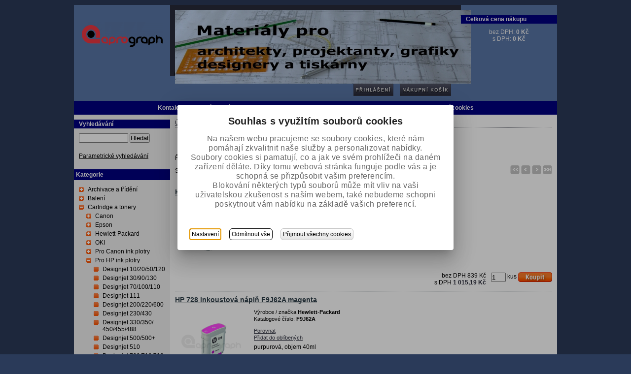

--- FILE ---
content_type: text/html; charset=utf-8
request_url: http://www.apropo.cz/cartridge_a_tonery/pro_hp_ink_plotry/designjet_t730t830.html/
body_size: 21118
content:
<?xml version="1.0" encoding="utf-8"?>
<!DOCTYPE html PUBLIC "-//W3C//DTD XHTML 1.0 Strict//EN" "http://www.w3.org/TR/xhtml1/DTD/xhtml1-strict.dtd">
<html xmlns="http://www.w3.org/1999/xhtml" lang="cs">
    <head id="ctl01_LayoutHead"><base href="http://www.apropo.cz/inshop/"/>
<link href="/inshop/layout/schemata/Technics/hlmf.css?timestamp=20140516093445" type="text/css" rel="stylesheet" />
<link href="/inshop/layout/schemata/Aprograph/hlmf.css?timestamp=20140317010003" type="text/css" rel="stylesheet" />
<meta http-equiv="Content-Type" content="text/html; charset=utf-8" /><meta name="author" content="Autor šablony: DPS technology s.r.o., autor aplikace: ZONER a.s. " /><meta http-equiv="X-UA-Compatible" content="IE=EmulateIE7" />
	<!-- jquery  -->
  <script src="//ajax.googleapis.com/ajax/libs/jquery/1.8.2/jquery.min.js" >
</script>
     <!-- WhispererPictures: False -->
    <style type="text/css">
      .fl{float: left;}
      .fr{float: right;}
      .cf:after {visibility: hidden; display: block; font-size: 0; content: " "; clear: both; height: 0;}
      .cf { display: inline-block; }
      * html .cf { height: 1%; }
      .cf { display: block; }
      .search-form {}
      .search-input{ width: 100px; margin-bottom: 10px;}
      .whisperer-cover { background-color: white; width: 270px; top: 51px;}
      ul.whisperer {}
      ul.whisperer li{ padding: 3px;}
      ul.whisperer li img{display:inline-block; *display:inline; zoom: 1; max-width: 50px;}
      ul.whisperer li.active{ background-color: #f0f0f0;}
      .catalogue-banner img{max-width: 99%}
      .item-section img{max-width: 99%}
      .btn {display:inline-block; *display:inline; zoom: 1; font-size: 12px; font-weight: normal; font-style: normal; text-decoration: none; background-color: maroon; padding-left: 4px; padding-right: 4px; padding: 4px; -moz-border-radius: 6px;
        -webkit-border-radius: 6px;
        border-radius: 6px; border: 1px solid #c0c0c0;}
      .btn {background: rgb(255,255,255); /* Old browsers */
      /* IE9 SVG, needs conditional override of 'filter' to 'none' */
      background: url([data-uri]);
      background: -moz-linear-gradient(top,  rgba(255,255,255,1) 0%, rgba(229,229,229,1) 100%); /* FF3.6+ */
      background: -webkit-gradient(linear, left top, left bottom, color-stop(0%,rgba(255,255,255,1)), color-stop(100%,rgba(229,229,229,1))); /* Chrome,Safari4+ */
      background: -webkit-linear-gradient(top,  rgba(255,255,255,1) 0%,rgba(229,229,229,1) 100%); /* Chrome10+,Safari5.1+ */
      background: -o-linear-gradient(top,  rgba(255,255,255,1) 0%,rgba(229,229,229,1) 100%); /* Opera 11.10+ */
      background: -ms-linear-gradient(top,  rgba(255,255,255,1) 0%,rgba(229,229,229,1) 100%); /* IE10+ */
      background: linear-gradient(to bottom,  rgba(255,255,255,1) 0%,rgba(229,229,229,1) 100%); /* W3C */
      filter: progid:DXImageTransform.Microsoft.gradient( startColorstr='#ffffff', endColorstr='#e5e5e5',GradientType=0 ); /* IE6-8 */
      }
    </style>
    <script type="text/javascript" >
function openclose(p) {
cat=eval("document.getElementById('ca" +p+ "')");
pk=eval("document.getElementById('po" +p+ "')");
if (null!=pk) {
if (pk.style.display=='block') {
cat.style.background='url("/inshop/layout/schemata/Technics/images/tp.gif") no-repeat';
pk.style.display='none';
} else {
pk.style.display='block';
cat.style.background='url("/inshop/layout/schemata/Technics/images/tm.gif") no-repeat';
}
}
}
function opencat(p) {
cat=eval("document.getElementById('ca" +p+ "')");
pk=eval("document.getElementById('po" +p+ "')");
if (null!=pk) {
  if (pk.style.display != 'block') {
    pk.style.display='block';
    cat.style.background='url("/inshop/layout/schemata/Technics/images/tm.gif") no-repeat';
  }
}
}
</script>


<meta name="description" content="Aprograph - spotřební materiály pro architekty, projektanty, grafiky, designéry a tiskárny" />
<meta name="keywords" content="Aprograph, spotřební materiály, architekti, projektanti, cartridge, tonery, plotrové role, tisková média, inkousový tisk, solventní tisk" />
<title>
	
        Designjet T730/T830 | Aprograph - materiály pro architekty, projektanty a grafiky
   
</title>
</head>
    <body>
     
       <div class="page">
           <div class="in-page">
                <div class="header">
	                <div class="header-left">
    <a href="scripts/shop.aspx"><img src="/inshop/layout/schemata/Aprograph/images/Aprograph_logo_inShop4.gif?timestamp=20140109112702" alt="Logo" /></a>
</div>
<div class="header-middle">
    <div class="in-header-middle">
                <div class="header-banner">
                            <img src="/inshop/layout/schemata/Aprograph/images/Banner_AproGraph.jpg?timestamp=20140307022601" alt="Banner" />
                </div>
        <!--<div class="main-menu">-->
                        <a href="scripts/shop.aspx?action=Login" class="main-menu main-menu-img"><img title="Přihlášení" src="/inshop/layout/schemata/Technics/images/prihlaseni.png?timestamp=20131009025255" alt="Přihlášení" /></a>
                        <a href="scripts/shop.aspx?action=ShowShoppingCart" class="main-menu main-menu-img"><img title="Nákupní košík" src="/inshop/layout/schemata/Technics/images/nakupni-kosik.png?timestamp=20131009025255" alt="Nákupní košík" /></a>
        </div>
    <!-- </div> -->
</div>
<div class="header-right">
    <!-- Blok volby jazyka -->
    <!-- Blok volby měny -->
    <!-- Blok přihlášeného zákazníka -->
    <!-- Blok ceny nákupu -->
            <div class="total-price">
            <h4>Celková cena nákupu</h4>    
            <p>bez DPH:&nbsp;<span>0&nbsp;Kč</span></p> 
            <p>s DPH:&nbsp;<span>0&nbsp;Kč</span></p>
</div>

</div>
<br class="cleaner" />
<!--HLAVICKA-->
                </div><!--header/-->
                        <div class="top-menu">
                            <ul>
          <li><a href="scripts/shop.aspx?action=ViewTemplate&Path=Contact" >Kontakt</a></li>
          
          <li> | <a href="scripts/shop.aspx?action=ViewTemplate&Path=TradeTerms" >Obchodní podmínky</a></li>
          
          <li> | <a href="scripts/shop.aspx?action=ViewTemplate&Path=DopravaPlatba" >Doprava a platba</a></li>
          
          <li> | <a href="scripts/shop.aspx?action=ViewTemplate&Path=Manual" >Průvodce e-shopem</a></li>
          
          <li> | <a href="scripts/shop.aspx?action=ViewTemplate&Path=RadyTipy" >Rady a tipy</a></li>
          
	    
    
<li><a href="/inshop/scripts/shop.aspx?action=ViewTemplate&Path=CookiesExplained">| Cookies</a></li>
<li><a href="#" class="inshopCookiesSettings">| Nastavení cookies</a></li> 

</ul> 

                        </div>    
                <div class="main-obal">
  	                <div class="main">
    	                        <div class="left">
        	                        <!-- Blok volby jazyka -->
<!-- Blok volby měny -->
<!-- Blok volby kurzu dualnich cen -->
<!-- Blok vyhledávání -->
        <div class="search-form">
            <h4>Vyhledávání</h4>    
    <form id="ctl01_ctl03_ctl00_ctl00_ctl00_ctl00_ctl00_simplesearch" method="post" action="/inshop/scripts/shop.aspx">
<div>
<input type='hidden' name='Shop.Form'  value='ctl01_ctl03_ctl00_ctl00_ctl00_ctl00_ctl00_simplesearch' />
<input type='hidden' name='__VIEWSTATE'  value='' />
<input type='hidden' name='__EVENTTARGET'  value='' />
<input type='hidden' name='__EVENTARGUMENT'  value='' />
<script type='text/javascript'>
<!--
	function doPostBack_ctl01_ctl03_ctl00_ctl00_ctl00_ctl00_ctl00_simplesearch(eventTarget, eventArgument) {
		var theForm = document.getElementById('ctl01_ctl03_ctl00_ctl00_ctl00_ctl00_ctl00_simplesearch');
		theForm.__EVENTTARGET.value = eventTarget;
		theForm.__EVENTARGUMENT.value = eventArgument;
		 if (document.createEvent && theForm.dispatchEvent)
		 {
			  var evt = document.createEvent("HTMLEvents");
			  evt.initEvent("submit", false, true);
			  theForm.dispatchEvent(evt);
		 }
		theForm.submit();
	}
//-->
</script>

        <input name="searchphrase" type="text" id="searchphrase" class="search-input" autocomplete="off" />
	<input type="hidden" value="true" name="ShowProductsFromSubLevels" >
        <button id="ctl01_ctl03_ctl00_ctl00_ctl00_ctl00_ctl00_ctl01_ctl01" onclick="doPostBack_ctl01_ctl03_ctl00_ctl00_ctl00_ctl00_ctl00_simplesearch(&#39;ctl01&#39;,&#39;Action=DoSearch&#39;); return false" class="tlacitkoObecne">Hledat</button><input name="action" type="hidden" value="DoSearch" />
    </div>
</form>
            <ul>
                        <li><a href="scripts/shop.aspx?action=ViewTemplate&amp;Path=ParamSearch">Parametrické vyhledávání</a></li>
            </ul>
</div>

<!-- Blok filtrů -->
<!-- Blok přihlášení zákazníka -->
<!-- Blok přihlášeného zákazníka -->
         

<!-- Blok stromu kategorií -->
        <div class="levels-tree">
    <!--testovaci tag-->
            <!--jednoduchy tag-->
            <h4>Kategorie</h4>    
    <!--komplexni tag-->
	        <div class="leftmenu">
                <ul><li><span style="background:url('/inshop/layout/schemata/Technics/images/tp.gif') no-repeat;" id="ca106" class="p" onclick="openclose('106');return false;"></span><a href="/archivace_a_trideni.html/">Archivace a třídění</a><ul id="po106"><li><span></span><a href="/archivace_a_trideni/archivacni_boxy.html/">Archivační boxy</a></li><li><span></span><a href="/archivace_a_trideni/boxy_na_dokumenty.html/">Boxy na dokumenty</a></li><li><span></span><a href="/archivace_a_trideni/desky_na_rysovaci_prkna.html/">Desky na rýsovací prkna</a></li><li><span></span><a href="/archivace_a_trideni/desky_na_vykresy.html/">Desky na výkresy</a></li><li><span></span><a href="/archivace_a_trideni/kufriky_a_krouzkove_mapy.html/">Kufříky a kroužkové mapy</a></li><li><span style="background:url('/inshop/layout/schemata/Technics/images/tp.gif') no-repeat;" id="ca128" class="p" onclick="openclose('128');return false;"></span><a href="/archivace_a_trideni/odkladaci_desky.html/">Odkládací desky</a><ul id="po128"><li><span></span><a href="/archivace_a_trideni/odkladaci_desky/bez_klop.html/">Bez klop</a></li><li><span></span><a href="/archivace_a_trideni/odkladaci_desky/jedna_klopa.html/">Jedna klopa</a></li><li><span></span><a href="/archivace_a_trideni/odkladaci_desky/tri_klopy.html/">Tři klopy</a></li><li><span></span><a href="/archivace_a_trideni/odkladaci_desky/tri_klopy_-_plast.html/">Tři klopy - plast</a></li></ul></li><li><span></span><a href="/archivace_a_trideni/plastove_desky_l.html/">Plastové desky "L"</a></li><li><span></span><a href="/archivace_a_trideni/plastove_kapsy_zavesne_u.html/">Plastové kapsy závěsné "U"</a></li><li><span></span><a href="/archivace_a_trideni/plastove_obalky.html/">Plastové obálky</a></li><li><span style="background:url('/inshop/layout/schemata/Technics/images/tp.gif') no-repeat;" id="ca619" class="p" onclick="openclose('619');return false;"></span><a href="/archivace_a_trideni/poradace.html/">Pořadače</a><ul id="po619"><li><span style="background:url('/inshop/layout/schemata/Technics/images/tp.gif') no-repeat;" id="ca126" class="p" onclick="openclose('126');return false;"></span><a href="/archivace_a_trideni/poradace/poradace_krouzkove.html/">Pořadače kroužkové</a><ul id="po126"><li><span></span><a href="/archivace_a_trideni/poradace/poradace_krouzkove/a4_-_25mm.html/">A4 - 25mm</a></li><li><span></span><a href="/archivace_a_trideni/poradace/poradace_krouzkove/a4_-_35mm.html/">A4 - 35mm</a></li><li><span></span><a href="/archivace_a_trideni/poradace/poradace_krouzkove/a4_-_prezentacni.html/">A4 - prezentační</a></li><li><span></span><a href="/archivace_a_trideni/poradace/poradace_krouzkove/stitky_pro_kp.html/">Štítky pro KP</a></li></ul></li><li><span style="background:url('/inshop/layout/schemata/Technics/images/tp.gif') no-repeat;" id="ca129" class="p" onclick="openclose('129');return false;"></span><a href="/archivace_a_trideni/poradace/poradace_pakove.html/">Pořadače pákové</a><ul id="po129"><li><span></span><a href="/archivace_a_trideni/poradace/poradace_pakove/a3_-_75-80mm.html/">A3 - 75-80mm</a></li><li><span></span><a href="/archivace_a_trideni/poradace/poradace_pakove/a3_-_75-80mm_dl.html/">A3 - 75-80mm DL</a></li><li><span></span><a href="/archivace_a_trideni/poradace/poradace_pakove/a4_-_50mm.html/">A4 - 50mm</a></li><li><span></span><a href="/archivace_a_trideni/poradace/poradace_pakove/a4_-_75-80mm.html/">A4 - 75-80mm</a></li><li><span></span><a href="/archivace_a_trideni/poradace/poradace_pakove/a5_-_75-80mm.html/">A5 - 75-80mm</a></li><li><span></span><a href="/archivace_a_trideni/poradace/poradace_pakove/a5_dl_-_75-80mm.html/">A5 DL - 75-80mm</a></li><li><span></span><a href="/archivace_a_trideni/poradace/poradace_pakove/stitky_pro_pp.html/">Štítky pro PP</a></li></ul></li><li><span></span><a href="/archivace_a_trideni/poradace/poradace_zavesne.html/">Pořadače závěsné</a></li><li><span></span><a href="/archivace_a_trideni/poradace/stitky_pro_poradace.html/">Štítky pro pořadače</a></li></ul></li><li><span></span><a href="/archivace_a_trideni/rozlisovace_a_rejstriky.html/">Rozlišovače a rejstříky</a></li><li><span style="background:url('/inshop/layout/schemata/Technics/images/tp.gif') no-repeat;" id="ca133" class="p" onclick="openclose('133');return false;"></span><a href="/archivace_a_trideni/rychlovazace.html/">Rychlovazače</a><ul id="po133"><li><span></span><a href="/archivace_a_trideni/rychlovazace/papirove.html/">Papírové</a></li><li><span></span><a href="/archivace_a_trideni/rychlovazace/papirove_zavesne.html/">Papírové závěsné</a></li><li><span></span><a href="/archivace_a_trideni/rychlovazace/plastove.html/">Plastové</a></li><li><span></span><a href="/archivace_a_trideni/rychlovazace/plastove_s_perforaci.html/">Plastové s perforací</a></li></ul></li><li><span style="background:url('/inshop/layout/schemata/Technics/images/tp.gif') no-repeat;" id="ca134" class="p" onclick="openclose('134');return false;"></span><a href="/archivace_a_trideni/spisove_desky.html/">Spisové desky</a><ul id="po134"><li><span></span><a href="/archivace_a_trideni/spisove_desky/format_a4.html/">Formát A4</a></li><li><span></span><a href="/archivace_a_trideni/spisove_desky/format_a3_-_a0.html/">Formát A3 - A0</a></li></ul></li><li><span style="background:url('/inshop/layout/schemata/Technics/images/tp.gif') no-repeat;" id="ca107" class="p" onclick="openclose('107');return false;"></span><a href="/archivace_a_trideni/tubusy.html/">Tubusy</a><ul id="po107"><li><span style="background:url('/inshop/layout/schemata/Technics/images/tp.gif') no-repeat;" id="ca99" class="p" onclick="openclose('99');return false;"></span><a href="/archivace_a_trideni/tubusy/papirove.html/">Papírové</a><ul id="po99"><li><span></span><a href="/archivace_a_trideni/tubusy/papirove/s_plastovym_vickem.html/">S plastovým víčkem</a></li><li><span></span><a href="/archivace_a_trideni/tubusy/papirove/vyprodejove.html/">Výprodejové</a></li></ul></li><li><span style="background:url('/inshop/layout/schemata/Technics/images/tp.gif') no-repeat;" id="ca122" class="p" onclick="openclose('122');return false;"></span><a href="/archivace_a_trideni/tubusy/plastove.html/">Plastové</a><ul id="po122"><li><span></span><a href="/archivace_a_trideni/tubusy/plastove/nastavitelne.html/">Nastavitelné</a></li><li><span></span><a href="/archivace_a_trideni/tubusy/plastove/s_pevnou_delkou.html/">S pevnou délkou</a></li></ul></li></ul></li></ul></li><li><span style="background:url('/inshop/layout/schemata/Technics/images/tp.gif') no-repeat;" id="ca108" class="p" onclick="openclose('108');return false;"></span><a href="/baleni.html/">Balení</a><ul id="po108"><li><span></span><a href="/baleni/balici_papir.html/">Balicí papír</a></li><li><span></span><a href="/baleni/bublinkova_folie.html/">Bublinková fólie</a></li><li><span></span><a href="/baleni/fixacni_folie.html/">Fixační fólie</a></li><li><span></span><a href="/baleni/lepici_pasky.html/">Lepicí pásky</a></li><li><span></span><a href="/baleni/motouzy_a_provazky.html/">Motouzy a provázky</a></li><li><span style="background:url('/inshop/layout/schemata/Technics/images/tp.gif') no-repeat;" id="ca732" class="p" onclick="openclose('732');return false;"></span><a href="/baleni/sacky.html/">Sáčky</a><ul id="po732"><li><span></span><a href="/baleni/sacky/plastove.html/">Plastové</a></li></ul></li></ul></li><li><span style="background:url('/inshop/layout/schemata/Technics/images/tp.gif') no-repeat;" id="ca112" class="p" onclick="openclose('112');return false;"></span><a href="/cartridge_a_tonery.html/">Cartridge a tonery</a><ul id="po112"><li><span style="background:url('/inshop/layout/schemata/Technics/images/tp.gif') no-repeat;" id="ca148" class="p" onclick="openclose('148');return false;"></span><a href="/cartridge_a_tonery/canon.html/">Canon</a><ul id="po148"><li><span></span><a href="/cartridge_a_tonery/canon/cartridge_canon.html/">Cartridge Canon</a></li><li><span></span><a href="/cartridge_a_tonery/canon/tonery_canon.html/">Tonery Canon</a></li></ul></li><li><span style="background:url('/inshop/layout/schemata/Technics/images/tp.gif') no-repeat;" id="ca149" class="p" onclick="openclose('149');return false;"></span><a href="/cartridge_a_tonery/epson.html/">Epson</a><ul id="po149"><li><span></span><a href="/cartridge_a_tonery/epson/cartridge_epson.html/">Cartridge Epson</a></li><li><span></span><a href="/cartridge_a_tonery/epson/pasky_epson.html/">Pásky Epson</a></li><li><span></span><a href="/cartridge_a_tonery/epson/tonery_epson.html/">Tonery Epson</a></li></ul></li><li><span style="background:url('/inshop/layout/schemata/Technics/images/tp.gif') no-repeat;" id="ca150" class="p" onclick="openclose('150');return false;"></span><a href="/cartridge_a_tonery/hewlett-packard.html/">Hewlett-Packard</a><ul id="po150"><li><span></span><a href="/cartridge_a_tonery/hewlett-packard/cartridge_hp.html/">Cartridge HP</a></li><li><span></span><a href="/cartridge_a_tonery/hewlett-packard/tonery_hp.html/">Tonery HP</a></li></ul></li><li><span style="background:url('/inshop/layout/schemata/Technics/images/tp.gif') no-repeat;" id="ca151" class="p" onclick="openclose('151');return false;"></span><a href="/cartridge_a_tonery/oki.html/">OKI</a><ul id="po151"><li><span></span><a href="/cartridge_a_tonery/oki/prislusenstvi_oki.html/">Příslušenství OKI</a></li><li><span></span><a href="/cartridge_a_tonery/oki/pasove_jednotky_oki.html/">Pásové jednotky OKI</a></li><li><span></span><a href="/cartridge_a_tonery/oki/tonery_oki.html/">Tonery OKI</a></li><li><span></span><a href="/cartridge_a_tonery/oki/valce_oki.html/">Válce OKI</a></li><li><span></span><a href="/cartridge_a_tonery/oki/zapekaci_jednotky_oki.html/">Zapékací jednotky OKI</a></li></ul></li><li><span style="background:url('/inshop/layout/schemata/Technics/images/tp.gif') no-repeat;" id="ca667" class="p" onclick="openclose('667');return false;"></span><a href="/cartridge_a_tonery/pro_canon_ink_plotry.html/">Pro Canon ink plotry</a><ul id="po667"><li><span></span><a href="/cartridge_a_tonery/pro_canon_ink_plotry/imageprograf_ipf500510.html/">imagePROGRAF iPF500/510</a></li><li><span></span><a href="/cartridge_a_tonery/pro_canon_ink_plotry/imageprograf_ipf600605610.html/">imagePROGRAF iPF600/605/610</a></li><li><span></span><a href="/cartridge_a_tonery/pro_canon_ink_plotry/imageprograf_ipf650655_750755760765.html/">imagePROGRAF iPF650/655/ 750/755/760/765</a></li><li><span></span><a href="/cartridge_a_tonery/pro_canon_ink_plotry/imageprograf_ipf670770.html/">imagePROGRAF iPF670/770</a></li><li><span></span><a href="/cartridge_a_tonery/pro_canon_ink_plotry/imageprograf_ipf680685_780785.html/">imagePROGRAF iPF680/685/ 780/785</a></li><li><span></span><a href="/cartridge_a_tonery/pro_canon_ink_plotry/imageprograf_ipf700710720.html/">imagePROGRAF iPF700/710/720</a></li><li><span></span><a href="/cartridge_a_tonery/pro_canon_ink_plotry/imageprograf_ipf810815_820825.html/">imagePROGRAF iPF810/815/ 820/825</a></li><li><span></span><a href="/cartridge_a_tonery/pro_canon_ink_plotry/imageprograf_ipf830840850.html/">imagePROGRAF iPF830/840/850</a></li><li><span></span><a href="/cartridge_a_tonery/pro_canon_ink_plotry/imageprograf_ipf5000.html/">imagePROGRAF iPF5000</a></li><li><span></span><a href="/cartridge_a_tonery/pro_canon_ink_plotry/imageprograf_ipf5100.html/">imagePROGRAF iPF5100</a></li><li><span></span><a href="/cartridge_a_tonery/pro_canon_ink_plotry/imageprograf_ipf6000s.html/">imagePROGRAF iPF6000S</a></li><li><span></span><a href="/cartridge_a_tonery/pro_canon_ink_plotry/imageprograf_ipf61006200.html/">imagePROGRAF iPF6100/6200</a></li><li><span></span><a href="/cartridge_a_tonery/pro_canon_ink_plotry/imageprograf_ipf63006350.html/">imagePROGRAF iPF6300/6350</a></li><li><span></span><a href="/cartridge_a_tonery/pro_canon_ink_plotry/imageprograf_ipf6300s.html/">imagePROGRAF iPF6300S</a></li><li><span></span><a href="/cartridge_a_tonery/pro_canon_ink_plotry/imageprograf_ipf64006450.html/">imagePROGRAF iPF6400/6450</a></li><li><span></span><a href="/cartridge_a_tonery/pro_canon_ink_plotry/imageprograf_ipf6400s.html/">imagePROGRAF iPF6400S</a></li><li><span></span><a href="/cartridge_a_tonery/pro_canon_ink_plotry/imageprograf_ipf6400se.html/">imagePROGRAF iPF6400SE</a></li><li><span></span><a href="/cartridge_a_tonery/pro_canon_ink_plotry/imageprograf_ipf80009000.html/">imagePROGRAF iPF8000/9000</a></li><li><span></span><a href="/cartridge_a_tonery/pro_canon_ink_plotry/imageprograf_ipf8000s9000s.html/">imagePROGRAF iPF8000S/9000S</a></li><li><span></span><a href="/cartridge_a_tonery/pro_canon_ink_plotry/imageprograf_ipf81009100.html/">imagePROGRAF iPF8100/9100</a></li><li><span></span><a href="/cartridge_a_tonery/pro_canon_ink_plotry/imageprograf_ipf84009400.html/">imagePROGRAF iPF8400/9400</a></li><li><span></span><a href="/cartridge_a_tonery/pro_canon_ink_plotry/imageprograf_ipf8400s9400s.html/">imagePROGRAF iPF8400S/9400S</a></li><li><span></span><a href="/cartridge_a_tonery/pro_canon_ink_plotry/imageprograf_ipf8400se.html/">imagePROGRAF iPF8400SE</a></li><li><span></span><a href="/cartridge_a_tonery/pro_canon_ink_plotry/imageprograf_lp17.html/">imagePROGRAF LP17</a></li><li><span></span><a href="/cartridge_a_tonery/pro_canon_ink_plotry/imageprograf_lp24.html/">imagePROGRAF LP24</a></li><li><span></span><a href="/cartridge_a_tonery/pro_canon_ink_plotry/imageprograf_pro-1000.html/">imagePROGRAF PRO-1000</a></li><li><span></span><a href="/cartridge_a_tonery/pro_canon_ink_plotry/imageprograf_w2200.html/">imagePROGRAF W2200</a></li><li><span></span><a href="/cartridge_a_tonery/pro_canon_ink_plotry/imageprograf_w3000_3050.html/">imagePROGRAF W3000/ 3050</a></li><li><span></span><a href="/cartridge_a_tonery/pro_canon_ink_plotry/imageprograf_w6200.html/">imagePROGRAF W6200</a></li><li><span></span><a href="/cartridge_a_tonery/pro_canon_ink_plotry/imageprograf_w6400d.html/">imagePROGRAF W6400D</a></li><li><span></span><a href="/cartridge_a_tonery/pro_canon_ink_plotry/imageprograf_w6400p.html/">imagePROGRAF W6400P</a></li><li><span></span><a href="/cartridge_a_tonery/pro_canon_ink_plotry/imageprograf_w7200.html/">imagePROGRAF W7200</a></li><li><span></span><a href="/cartridge_a_tonery/pro_canon_ink_plotry/imageprograf_w7250.html/">imagePROGRAF W7250</a></li><li><span></span><a href="/cartridge_a_tonery/pro_canon_ink_plotry/imageprograf_w8200d.html/">imagePROGRAF W8200D</a></li><li><span></span><a href="/cartridge_a_tonery/pro_canon_ink_plotry/imageprograf_w8200p.html/">imagePROGRAF W8200P</a></li><li><span></span><a href="/cartridge_a_tonery/pro_canon_ink_plotry/imageprograf_w8400d.html/">imagePROGRAF W8400D</a></li><li><span></span><a href="/cartridge_a_tonery/pro_canon_ink_plotry/imageprograf_w8400p.html/">imagePROGRAF W8400P</a></li></ul></li><li><span style="background:url('/inshop/layout/schemata/Technics/images/tp.gif') no-repeat;" id="ca460" class="p" onclick="openclose('460');return false;"></span><a href="/cartridge_a_tonery/pro_hp_ink_plotry.html/">Pro HP ink plotry</a><ul id="po460"><li><span></span><a href="/cartridge_a_tonery/pro_hp_ink_plotry/designjet_102050120.html/">Designjet 10/20/50/120</a></li><li><span></span><a href="/cartridge_a_tonery/pro_hp_ink_plotry/designjet_3090130.html/">Designjet 30/90/130</a></li><li><span></span><a href="/cartridge_a_tonery/pro_hp_ink_plotry/designjet_70100110.html/">Designjet 70/100/110</a></li><li><span></span><a href="/cartridge_a_tonery/pro_hp_ink_plotry/designjet_111.html/">Designjet 111</a></li><li><span></span><a href="/cartridge_a_tonery/pro_hp_ink_plotry/designjet_200220600.html/">Designjet 200/220/600</a></li><li><span></span><a href="/cartridge_a_tonery/pro_hp_ink_plotry/designjet_230430.html/">Designjet 230/430</a></li><li><span></span><a href="/cartridge_a_tonery/pro_hp_ink_plotry/designjet_330350_450455488.html/">Designjet 330/350/ 450/455/488</a></li><li><span></span><a href="/cartridge_a_tonery/pro_hp_ink_plotry/designjet_500500.html/">Designjet 500/500+</a></li><li><span></span><a href="/cartridge_a_tonery/pro_hp_ink_plotry/designjet_510.html/">Designjet 510</a></li><li><span></span><a href="/cartridge_a_tonery/pro_hp_ink_plotry/designjet_700710712.html/">Designjet 700/710/712</a></li><li><span></span><a href="/cartridge_a_tonery/pro_hp_ink_plotry/designjet_750755.html/">Designjet 750/755</a></li><li><span></span><a href="/cartridge_a_tonery/pro_hp_ink_plotry/designjet_800815.html/">Designjet 800/815</a></li><li><span></span><a href="/cartridge_a_tonery/pro_hp_ink_plotry/designjet_820.html/">Designjet 820</a></li><li><span></span><a href="/cartridge_a_tonery/pro_hp_ink_plotry/designjet_10501055.html/">Designjet 1050/1055</a></li><li><span></span><a href="/cartridge_a_tonery/pro_hp_ink_plotry/designjet_40004500.html/">Designjet 4000/4500</a></li><li><span></span><a href="/cartridge_a_tonery/pro_hp_ink_plotry/designjet_50005500.html/">Designjet 5000/5500</a></li><li><span></span><a href="/cartridge_a_tonery/pro_hp_ink_plotry/designjet_t120t520.html/">Designjet T120/T520</a></li><li><span></span><a href="/cartridge_a_tonery/pro_hp_ink_plotry/designjet_t610t620.html/">Designjet T610/T620</a></li><li><span></span><a href="/cartridge_a_tonery/pro_hp_ink_plotry/designjet_t730t830.html/"><span class='selected'>Designjet T730/T830</span></a></li><li><span></span><a href="/cartridge_a_tonery/pro_hp_ink_plotry/designjet_t770t790.html/">Designjet T770/T790</a></li><li><span></span><a href="/cartridge_a_tonery/pro_hp_ink_plotry/designjet_t795.html/">Designjet T795</a></li><li><span></span><a href="/cartridge_a_tonery/pro_hp_ink_plotry/designjet_t920t1500.html/">Designjet T920/T1500</a></li><li><span></span><a href="/cartridge_a_tonery/pro_hp_ink_plotry/designjet_t930t1530t2530.html/">Designjet T930/T1530/T2530</a></li><li><span></span><a href="/cartridge_a_tonery/pro_hp_ink_plotry/designjet_t1100t1120.html/">Designjet T1100/T1120</a></li><li><span></span><a href="/cartridge_a_tonery/pro_hp_ink_plotry/designjet_t1200t1300.html/">Designjet T1200/T1300</a></li><li><span></span><a href="/cartridge_a_tonery/pro_hp_ink_plotry/designjet_t2300.html/">Designjet T2300</a></li><li><span></span><a href="/cartridge_a_tonery/pro_hp_ink_plotry/designjet_t2500.html/">Designjet T2500</a></li><li><span></span><a href="/cartridge_a_tonery/pro_hp_ink_plotry/designjet_t3500.html/">Designjet T3500</a></li><li><span></span><a href="/cartridge_a_tonery/pro_hp_ink_plotry/designjet_t7100.html/">Designjet T7100</a></li><li><span></span><a href="/cartridge_a_tonery/pro_hp_ink_plotry/designjet_t7200.html/">Designjet T7200</a></li><li><span></span><a href="/cartridge_a_tonery/pro_hp_ink_plotry/designjet_z2100.html/">Designjet Z2100</a></li><li><span></span><a href="/cartridge_a_tonery/pro_hp_ink_plotry/designjet_z3100.html/">Designjet Z3100</a></li><li><span></span><a href="/cartridge_a_tonery/pro_hp_ink_plotry/designjet_z3200.html/">Designjet Z3200</a></li><li><span></span><a href="/cartridge_a_tonery/pro_hp_ink_plotry/designjet_z5200.html/">Designjet Z5200</a></li><li><span></span><a href="/cartridge_a_tonery/pro_hp_ink_plotry/designjet_z5400.html/">Designjet Z5400</a></li><li><span></span><a href="/cartridge_a_tonery/pro_hp_ink_plotry/designjet_z6100.html/">Designjet Z6100</a></li><li><span></span><a href="/cartridge_a_tonery/pro_hp_ink_plotry/designjet_z6200.html/">Designjet Z6200</a></li><li><span></span><a href="/cartridge_a_tonery/pro_hp_ink_plotry/designjet_z6600.html/">Designjet Z6600</a></li><li><span></span><a href="/cartridge_a_tonery/pro_hp_ink_plotry/designjet_z6800.html/">Designjet Z6800</a></li></ul><script type="text/javascript" >
 opencat('460'); 
</script></li><li><span></span><a href="/cartridge_a_tonery/ricoh.html/">Ricoh</a></li></ul><script type="text/javascript" >
 opencat('112'); 
</script></li><li><span style="background:url('/inshop/layout/schemata/Technics/images/tp.gif') no-repeat;" id="ca104" class="p" onclick="openclose('104');return false;"></span><a href="/kancelarske_potreby.html/">Kancelářské potřeby</a><ul id="po104"><li><span style="background:url('/inshop/layout/schemata/Technics/images/tp.gif') no-repeat;" id="ca152" class="p" onclick="openclose('152');return false;"></span><a href="/kancelarske_potreby/datova_media.html/">Datová média</a><ul id="po152"><li><span></span><a href="/kancelarske_potreby/datova_media/cd.html/">CD</a></li><li><span></span><a href="/kancelarske_potreby/datova_media/dvd.html/">DVD</a></li><li><span></span><a href="/kancelarske_potreby/datova_media/obaly_na_cd-dvd.html/">Obaly na CD-DVD</a></li><li><span></span><a href="/kancelarske_potreby/datova_media/pera_k_popisovani_cd-dvd.html/">Pera k popisování CD-DVD</a></li><li><span></span><a href="/kancelarske_potreby/datova_media/samolepici_etikety_na_cd-dvd.html/">Samolepicí etikety na CD-DVD</a></li><li><span></span><a href="/kancelarske_potreby/datova_media/usb_pameti.html/">USB paměti</a></li></ul></li><li><span style="background:url('/inshop/layout/schemata/Technics/images/tp.gif') no-repeat;" id="ca101" class="p" onclick="openclose('101');return false;"></span><a href="/kancelarske_potreby/lepeni.html/">Lepení</a><ul id="po101"><li><span></span><a href="/kancelarske_potreby/lepeni/lepici_gumy.html/">Lepicí gumy</a></li><li><span style="background:url('/inshop/layout/schemata/Technics/images/tp.gif') no-repeat;" id="ca203" class="p" onclick="openclose('203');return false;"></span><a href="/kancelarske_potreby/lepeni/lepici_pasky.html/">Lepicí pásky</a><ul id="po203"><li><span></span><a href="/kancelarske_potreby/lepeni/lepici_pasky/krepove.html/">Krepové</a></li><li><span></span><a href="/kancelarske_potreby/lepeni/lepici_pasky/oboustranne.html/">Oboustranné</a></li><li><span></span><a href="/kancelarske_potreby/lepeni/lepici_pasky/papirove.html/">Papírové</a></li><li><span></span><a href="/kancelarske_potreby/lepeni/lepici_pasky/polypropylenove_12mm.html/">Polypropylénové 12mm</a></li><li><span></span><a href="/kancelarske_potreby/lepeni/lepici_pasky/polypropylenove_15mm.html/">Polypropylénové 15mm</a></li><li><span></span><a href="/kancelarske_potreby/lepeni/lepici_pasky/polypropylenove_19mm.html/">Polypropylénové 19mm</a></li><li><span></span><a href="/kancelarske_potreby/lepeni/lepici_pasky/polypropylenove_24-25mm.html/">Polypropylénové 24-25mm</a></li><li><span></span><a href="/kancelarske_potreby/lepeni/lepici_pasky/polypropylenove_38mm.html/">Polypropylénové 38mm</a></li><li><span></span><a href="/kancelarske_potreby/lepeni/lepici_pasky/polypropylenove_48-50mm.html/">Polypropylénové 48-50mm</a></li><li><span></span><a href="/kancelarske_potreby/lepeni/lepici_pasky/polypropylenove_72-75mm.html/">Polypropylénové 72-75mm</a></li><li><span></span><a href="/kancelarske_potreby/lepeni/lepici_pasky/textilni.html/">Textilní</a></li><li><span></span><a href="/kancelarske_potreby/lepeni/lepici_pasky/transparent_popisovatelne.html/">Transparent popisovatelné</a></li></ul></li><li><span></span><a href="/kancelarske_potreby/lepeni/lepici_rollery.html/">Lepicí rollery</a></li><li><span></span><a href="/kancelarske_potreby/lepeni/lepidla_tekuta.html/">Lepidla tekutá</a></li><li><span></span><a href="/kancelarske_potreby/lepeni/lepidla_tuha.html/">Lepidla tuhá</a></li><li><span></span><a href="/kancelarske_potreby/lepeni/lepidla_ve_spreji.html/">Lepidla ve spreji</a></li><li><span></span><a href="/kancelarske_potreby/lepeni/lepidla_vterinova.html/">Lepidla vteřinová</a></li></ul></li><li><span style="background:url('/inshop/layout/schemata/Technics/images/tp.gif') no-repeat;" id="ca627" class="p" onclick="openclose('627');return false;"></span><a href="/kancelarske_potreby/noze_nuzky_a_skalpely.html/">Nože, nůžky a skalpely</a><ul id="po627"><li><span></span><a href="/kancelarske_potreby/noze_nuzky_a_skalpely/nuzky.html/">Nůžky</a></li><li><span></span><a href="/kancelarske_potreby/noze_nuzky_a_skalpely/odlamovaci_noze.html/">Odlamovací nože</a></li><li><span></span><a href="/kancelarske_potreby/noze_nuzky_a_skalpely/skalpely.html/">Skalpely</a></li><li><span></span><a href="/kancelarske_potreby/noze_nuzky_a_skalpely/rezaci_podlozky.html/">Řezací podložky</a></li><li><span></span><a href="/kancelarske_potreby/noze_nuzky_a_skalpely/rezaci_pravitka.html/">Řezací pravítka</a></li></ul></li><li><span style="background:url('/inshop/layout/schemata/Technics/images/tp.gif') no-repeat;" id="ca153" class="p" onclick="openclose('153');return false;"></span><a href="/kancelarske_potreby/opravy_a_korekce.html/">Opravy a korekce</a><ul id="po153"><li><span></span><a href="/kancelarske_potreby/opravy_a_korekce/korekcni_laky.html/">Korekční laky</a></li><li><span></span><a href="/kancelarske_potreby/opravy_a_korekce/korekcni_pera.html/">Korekční pera</a></li><li><span></span><a href="/kancelarske_potreby/opravy_a_korekce/korekcni_strojky.html/">Korekční strojky</a></li></ul></li><li><span style="background:url('/inshop/layout/schemata/Technics/images/tp.gif') no-repeat;" id="ca742" class="p" onclick="openclose('742');return false;"></span><a href="/kancelarske_potreby/popisovace_a_fixy.html/">Popisovače a fixy</a><ul id="po742"><li><span></span><a href="/kancelarske_potreby/popisovace_a_fixy/na_cd-dvd.html/">Na CD-DVD</a></li><li><span></span><a href="/kancelarske_potreby/popisovace_a_fixy/na_tabule.html/">Na tabule</a></li><li><span></span><a href="/kancelarske_potreby/popisovace_a_fixy/rysovaci.html/">Rýsovací</a></li></ul></li><li><span style="background:url('/inshop/layout/schemata/Technics/images/tp.gif') no-repeat;" id="ca154" class="p" onclick="openclose('154');return false;"></span><a href="/kancelarske_potreby/razitka_a_barvy.html/">Razítka a barvy</a><ul id="po154"><li><span></span><a href="/kancelarske_potreby/razitka_a_barvy/podusky.html/">Podušky</a></li><li><span style="background:url('/inshop/layout/schemata/Technics/images/tp.gif') no-repeat;" id="ca713" class="p" onclick="openclose('713');return false;"></span><a href="/kancelarske_potreby/razitka_a_barvy/razitka.html/">Razítka</a><ul id="po713"><li><span></span><a href="/kancelarske_potreby/razitka_a_barvy/razitka/cislovacky.html/">Číslovačky</a></li><li><span></span><a href="/kancelarske_potreby/razitka_a_barvy/razitka/datumovky.html/">Datumovky</a></li></ul></li><li><span></span><a href="/kancelarske_potreby/razitka_a_barvy/razitkove_barvy.html/">Razítkové barvy</a></li></ul></li><li><span style="background:url('/inshop/layout/schemata/Technics/images/tp.gif') no-repeat;" id="ca623" class="p" onclick="openclose('623');return false;"></span><a href="/kancelarske_potreby/spendliky_pripinacky_a_sponky.html/">Špendlíky, připínáčky a sponky</a><ul id="po623"><li><span></span><a href="/kancelarske_potreby/spendliky_pripinacky_a_sponky/dopisni_sponky.html/">Dopisní sponky</a></li><li><span></span><a href="/kancelarske_potreby/spendliky_pripinacky_a_sponky/klipy.html/">Klipy</a></li><li><span></span><a href="/kancelarske_potreby/spendliky_pripinacky_a_sponky/pripinacky.html/">Připínáčky</a></li><li><span></span><a href="/kancelarske_potreby/spendliky_pripinacky_a_sponky/spendliky.html/">Špendlíky</a></li></ul></li><li><span style="background:url('/inshop/layout/schemata/Technics/images/tp.gif') no-repeat;" id="ca155" class="p" onclick="openclose('155');return false;"></span><a href="/kancelarske_potreby/zvetsovaci_lupy.html/">Zvětšovací lupy</a><ul id="po155"><li><span></span><a href="/kancelarske_potreby/zvetsovaci_lupy/aplanaticke_lupy.html/">Aplanatické lupy</a></li><li><span></span><a href="/kancelarske_potreby/zvetsovaci_lupy/hodinarske_a_sperkarske_lupy.html/">Hodinářské a šperkařské lupy</a></li><li><span></span><a href="/kancelarske_potreby/zvetsovaci_lupy/kapesni_lupy.html/">Kapesní lupy</a></li><li><span></span><a href="/kancelarske_potreby/zvetsovaci_lupy/lupy_na_cteni.html/">Lupy na čtení</a></li><li><span></span><a href="/kancelarske_potreby/zvetsovaci_lupy/lupy_s_osvetlenim.html/">Lupy s osvětlením</a></li><li><span></span><a href="/kancelarske_potreby/zvetsovaci_lupy/radkove_lupy.html/">Řádkové lupy</a></li><li><span></span><a href="/kancelarske_potreby/zvetsovaci_lupy/stojankove_lupy.html/">Stojánkové lupy</a></li><li><span></span><a href="/kancelarske_potreby/zvetsovaci_lupy/textilni_lupy.html/">Textilní lupy</a></li><li><span></span><a href="/kancelarske_potreby/zvetsovaci_lupy/vysivaci_lupy.html/">Vyšívací lupy</a></li><li><span></span><a href="/kancelarske_potreby/zvetsovaci_lupy/prislusenstvi_k_lupam.html/">Příslušenství k lupám</a></li></ul></li></ul></li><li><span style="background:url('/inshop/layout/schemata/Technics/images/tp.gif') no-repeat;" id="ca105" class="p" onclick="openclose('105');return false;"></span><a href="/kancelarske_vybaveni.html/">Kancelářské vybavení</a><ul id="po105"><li><span></span><a href="/kancelarske_vybaveni/derovacky.html/">Děrovačky</a></li><li><span style="background:url('/inshop/layout/schemata/Technics/images/tp.gif') no-repeat;" id="ca157" class="p" onclick="openclose('157');return false;"></span><a href="/kancelarske_vybaveni/laminace.html/">Laminace</a><ul id="po157"><li><span></span><a href="/kancelarske_vybaveni/laminace/laminatory.html/">Laminátory</a></li><li><span style="background:url('/inshop/layout/schemata/Technics/images/tp.gif') no-repeat;" id="ca249" class="p" onclick="openclose('249');return false;"></span><a href="/kancelarske_vybaveni/laminace/laminovaci_kapsy.html/">Laminovací kapsy</a><ul id="po249"><li><span></span><a href="/kancelarske_vybaveni/laminace/laminovaci_kapsy/leskle.html/">Lesklé</a></li><li><span></span><a href="/kancelarske_vybaveni/laminace/laminovaci_kapsy/matne.html/">Matné</a></li><li><span></span><a href="/kancelarske_vybaveni/laminace/laminovaci_kapsy/samolepici.html/">Samolepicí</a></li></ul></li></ul></li><li><span style="background:url('/inshop/layout/schemata/Technics/images/tp.gif') no-repeat;" id="ca158" class="p" onclick="openclose('158');return false;"></span><a href="/kancelarske_vybaveni/sesivani.html/">Sešívání</a><ul id="po158"><li><span></span><a href="/kancelarske_vybaveni/sesivani/sesivaci_spony.html/">Sešívací spony</a></li><li><span></span><a href="/kancelarske_vybaveni/sesivani/sesivacky.html/">Sešívačky</a></li><li><span></span><a href="/kancelarske_vybaveni/sesivani/rozesivacky.html/">Rozešívačky</a></li></ul></li><li><span></span><a href="/kancelarske_vybaveni/skartovaci_stroje.html/">Skartovací stroje</a></li><li><span style="background:url('/inshop/layout/schemata/Technics/images/tp.gif') no-repeat;" id="ca160" class="p" onclick="openclose('160');return false;"></span><a href="/kancelarske_vybaveni/rezacky.html/">Řezačky</a><ul id="po160"><li><span></span><a href="/kancelarske_vybaveni/rezacky/kotoucove.html/">Kotoučové</a></li><li><span></span><a href="/kancelarske_vybaveni/rezacky/pakove.html/">Pákové</a></li></ul></li></ul></li><li><span style="background:url('/inshop/layout/schemata/Technics/images/tp.gif') no-repeat;" id="ca103" class="p" onclick="openclose('103');return false;"></span><a href="/papiry_a_folie.html/">Papíry a fólie</a><ul id="po103"><li><span style="background:url('/inshop/layout/schemata/Technics/images/tp.gif') no-repeat;" id="ca181" class="p" onclick="openclose('181');return false;"></span><a href="/papiry_a_folie/laserovy_tisk_a_kopirovani.html/">Laserový tisk a kopírování</a><ul id="po181"><li><span style="background:url('/inshop/layout/schemata/Technics/images/tp.gif') no-repeat;" id="ca311" class="p" onclick="openclose('311');return false;"></span><a href="/papiry_a_folie/laserovy_tisk_a_kopirovani/bile_papiry.html/">Bílé papíry</a><ul id="po311"><li><span></span><a href="/papiry_a_folie/laserovy_tisk_a_kopirovani/bile_papiry/a4_-_80gr.html/">A4 - 80gr</a></li><li><span></span><a href="/papiry_a_folie/laserovy_tisk_a_kopirovani/bile_papiry/a3_-_80gr.html/">A3 - 80gr</a></li><li><span></span><a href="/papiry_a_folie/laserovy_tisk_a_kopirovani/bile_papiry/a4_-_90-300gr.html/">A4 - 90-300gr</a></li><li><span></span><a href="/papiry_a_folie/laserovy_tisk_a_kopirovani/bile_papiry/a3_-_90-300gr.html/">A3 - 90-300gr</a></li><li><span></span><a href="/papiry_a_folie/laserovy_tisk_a_kopirovani/bile_papiry/a3_-_90-400gr.html/">A3+ - 90-400gr</a></li></ul></li><li><span style="background:url('/inshop/layout/schemata/Technics/images/tp.gif') no-repeat;" id="ca313" class="p" onclick="openclose('313');return false;"></span><a href="/papiry_a_folie/laserovy_tisk_a_kopirovani/barevne_papiry.html/">Barevné papíry</a><ul id="po313"><li><span></span><a href="/papiry_a_folie/laserovy_tisk_a_kopirovani/barevne_papiry/a4_-_80gr.html/">A4 - 80gr</a></li><li><span></span><a href="/papiry_a_folie/laserovy_tisk_a_kopirovani/barevne_papiry/a4_-_120gr.html/">A4 - 120gr</a></li><li><span></span><a href="/papiry_a_folie/laserovy_tisk_a_kopirovani/barevne_papiry/a4_-_160gr.html/">A4 - 160gr</a></li><li><span></span><a href="/papiry_a_folie/laserovy_tisk_a_kopirovani/barevne_papiry/a3_-_80gr.html/">A3 - 80gr</a></li><li><span></span><a href="/papiry_a_folie/laserovy_tisk_a_kopirovani/barevne_papiry/a3_-_160gr.html/">A3 - 160gr</a></li></ul></li><li><span style="background:url('/inshop/layout/schemata/Technics/images/tp.gif') no-repeat;" id="ca314" class="p" onclick="openclose('314');return false;"></span><a href="/papiry_a_folie/laserovy_tisk_a_kopirovani/folie.html/">Fólie</a><ul id="po314"><li><span></span><a href="/papiry_a_folie/laserovy_tisk_a_kopirovani/folie/bile_samolepici.html/">Bílé samolepicí</a></li><li><span></span><a href="/papiry_a_folie/laserovy_tisk_a_kopirovani/folie/cire.html/">Čiré</a></li><li><span></span><a href="/papiry_a_folie/laserovy_tisk_a_kopirovani/folie/cire_samolepici.html/">Čiré samolepicí</a></li><li><span></span><a href="/papiry_a_folie/laserovy_tisk_a_kopirovani/folie/mlecne_samolepici.html/">Mléčné samolepicí</a></li></ul></li><li><span></span><a href="/papiry_a_folie/laserovy_tisk_a_kopirovani/fotopapiry.html/">Fotopapíry</a></li><li><span></span><a href="/papiry_a_folie/laserovy_tisk_a_kopirovani/pauzovaci_papiry.html/">Pauzovací papíry</a></li></ul></li><li><span></span><a href="/papiry_a_folie/milimetrovy_papir.html/">Milimetrový papír</a></li><li><span style="background:url('/inshop/layout/schemata/Technics/images/tp.gif') no-repeat;" id="ca183" class="p" onclick="openclose('183');return false;"></span><a href="/papiry_a_folie/obalky_a_obchodni_tasky.html/">Obálky a obchodní tašky</a><ul id="po183"><li><span></span><a href="/papiry_a_folie/obalky_a_obchodni_tasky/bublinkove.html/">Bublinkové</a></li><li><span></span><a href="/papiry_a_folie/obalky_a_obchodni_tasky/kartonove_tasky.html/">Kartonové tašky</a></li><li><span></span><a href="/papiry_a_folie/obalky_a_obchodni_tasky/klasicke_papirove.html/">Klasické papírové</a></li><li><span></span><a href="/papiry_a_folie/obalky_a_obchodni_tasky/obaly_na_cd-dvd.html/">Obaly na CD-DVD</a></li><li><span></span><a href="/papiry_a_folie/obalky_a_obchodni_tasky/plastove.html/">Plastové</a></li><li><span></span><a href="/papiry_a_folie/obalky_a_obchodni_tasky/z_pauzovaciho_papiru.html/">Z pauzovacího papíru</a></li></ul></li><li><span style="background:url('/inshop/layout/schemata/Technics/images/tp.gif') no-repeat;" id="ca184" class="p" onclick="openclose('184');return false;"></span><a href="/papiry_a_folie/papiry_pro_vytvarniky.html/">Papíry pro výtvarníky</a><ul id="po184"><li><span></span><a href="/papiry_a_folie/papiry_pro_vytvarniky/papiry_pro_airbrush.html/">Papíry pro airbrush</a></li><li><span></span><a href="/papiry_a_folie/papiry_pro_vytvarniky/papiry_pro_akryl.html/">Papíry pro akryl</a></li><li><span></span><a href="/papiry_a_folie/papiry_pro_vytvarniky/papiry_pro_akvarel.html/">Papíry pro akvarel</a></li><li><span></span><a href="/papiry_a_folie/papiry_pro_vytvarniky/papiry_pro_olej.html/">Papíry pro olej</a></li><li><span></span><a href="/papiry_a_folie/papiry_pro_vytvarniky/skicovaci_papiry.html/">Skicovací papíry</a></li></ul></li><li><span style="background:url('/inshop/layout/schemata/Technics/images/tp.gif') no-repeat;" id="ca597" class="p" onclick="openclose('597');return false;"></span><a href="/papiry_a_folie/pauzovaci_papiry.html/">Pauzovací papíry</a><ul id="po597"><li><span></span><a href="/papiry_a_folie/pauzovaci_papiry/formaty.html/">Formáty</a></li><li><span></span><a href="/papiry_a_folie/pauzovaci_papiry/kreativni.html/">Kreativní</a></li><li><span></span><a href="/papiry_a_folie/pauzovaci_papiry/obalky.html/">Obálky</a></li><li><span style="background:url('/inshop/layout/schemata/Technics/images/tp.gif') no-repeat;" id="ca603" class="p" onclick="openclose('603');return false;"></span><a href="/papiry_a_folie/pauzovaci_papiry/pro_ofsetovy_tisk.html/">Pro ofsetový tisk</a><ul id="po603"><li><span></span><a href="/papiry_a_folie/pauzovaci_papiry/pro_ofsetovy_tisk/fresh_fruity.html/">Fresh & Fruity</a></li><li><span></span><a href="/papiry_a_folie/pauzovaci_papiry/pro_ofsetovy_tisk/glama_basic.html/">Glama Basic</a></li><li><span></span><a href="/papiry_a_folie/pauzovaci_papiry/pro_ofsetovy_tisk/glama_color.html/">Glama Color</a></li><li><span></span><a href="/papiry_a_folie/pauzovaci_papiry/pro_ofsetovy_tisk/glama_marble.html/">Glama Marble</a></li><li><span></span><a href="/papiry_a_folie/pauzovaci_papiry/pro_ofsetovy_tisk/glama_opal.html/">Glama Opal</a></li><li><span></span><a href="/papiry_a_folie/pauzovaci_papiry/pro_ofsetovy_tisk/glama_perga.html/">Glama Perga</a></li><li><span></span><a href="/papiry_a_folie/pauzovaci_papiry/pro_ofsetovy_tisk/soft.html/">Soft</a></li><li><span></span><a href="/papiry_a_folie/pauzovaci_papiry/pro_ofsetovy_tisk/wizard_white.html/">Wizard White</a></li></ul></li><li><span></span><a href="/papiry_a_folie/pauzovaci_papiry/role_pro_lfp.html/">Role pro LFP</a></li><li><span></span><a href="/papiry_a_folie/pauzovaci_papiry/role_pro_plotry.html/">Role pro plotry</a></li><li><span></span><a href="/papiry_a_folie/pauzovaci_papiry/role_pro_rucni_kresleni.html/">Role pro ruční kreslení</a></li><li><span></span><a href="/papiry_a_folie/pauzovaci_papiry/skicovaci.html/">Skicovací</a></li></ul></li><li><span style="background:url('/inshop/layout/schemata/Technics/images/tp.gif') no-repeat;" id="ca345" class="p" onclick="openclose('345');return false;"></span><a href="/papiry_a_folie/plotrove_cad_papiry_a_folie.html/">Plotrové CAD papíry a fólie</a><ul id="po345"><li><span></span><a href="/papiry_a_folie/plotrove_cad_papiry_a_folie/nenatirane_-_formaty.html/">Nenatírané - formáty</a></li><li><span></span><a href="/papiry_a_folie/plotrove_cad_papiry_a_folie/nenatirane_-_role.html/">Nenatírané - role</a></li><li><span></span><a href="/papiry_a_folie/plotrove_cad_papiry_a_folie/natirane_-_coated.html/">Natírané - coated</a></li><li><span></span><a href="/papiry_a_folie/plotrove_cad_papiry_a_folie/pauzovaci_papiry.html/">Pauzovací papíry</a></li></ul></li><li><span style="background:url('/inshop/layout/schemata/Technics/images/tp.gif') no-repeat;" id="ca185" class="p" onclick="openclose('185');return false;"></span><a href="/papiry_a_folie/rysovaci_papiry.html/">Rýsovací papíry</a><ul id="po185"><li><span style="background:url('/inshop/layout/schemata/Technics/images/tp.gif') no-repeat;" id="ca327" class="p" onclick="openclose('327');return false;"></span><a href="/papiry_a_folie/rysovaci_papiry/kladivkove_a_kreslici_papiry.html/">Kladívkové a kreslící papíry</a><ul id="po327"><li><span></span><a href="/papiry_a_folie/rysovaci_papiry/kladivkove_a_kreslici_papiry/papir_hladky_duria.html/">Papír hladký Duria</a></li><li><span></span><a href="/papiry_a_folie/rysovaci_papiry/kladivkove_a_kreslici_papiry/papir_hruby_duria.html/">Papír hrubý Duria</a></li><li><span></span><a href="/papiry_a_folie/rysovaci_papiry/kladivkove_a_kreslici_papiry/ostatni.html/">Ostatní</a></li></ul></li><li><span></span><a href="/papiry_a_folie/rysovaci_papiry/pauzovaci_papiry.html/">Pauzovací papíry</a></li><li><span></span><a href="/papiry_a_folie/rysovaci_papiry/skicovaci_papiry.html/">Skicovací papíry</a></li></ul></li><li><span></span><a href="/papiry_a_folie/samolepici_blocky.html/">Samolepicí bločky</a></li><li><span style="background:url('/inshop/layout/schemata/Technics/images/tp.gif') no-repeat;" id="ca186" class="p" onclick="openclose('186');return false;"></span><a href="/papiry_a_folie/samolepici_etikety.html/">Samolepicí etikety</a><ul id="po186"><li><span></span><a href="/papiry_a_folie/samolepici_etikety/barevne.html/">Barevné</a></li><li><span></span><a href="/papiry_a_folie/samolepici_etikety/bile.html/">Bílé</a></li></ul></li><li><span style="background:url('/inshop/layout/schemata/Technics/images/tp.gif') no-repeat;" id="ca100" class="p" onclick="openclose('100');return false;"></span><a href="/papiry_a_folie/sesity_bloky_a_knihy.html/">Sešity, bloky a knihy</a><ul id="po100"><li><span></span><a href="/papiry_a_folie/sesity_bloky_a_knihy/lepene.html/">Lepené</a></li><li><span></span><a href="/papiry_a_folie/sesity_bloky_a_knihy/lepene_-_derovane.html/">Lepené - děrované</a></li><li><span></span><a href="/papiry_a_folie/sesity_bloky_a_knihy/spirala_bocni.html/">Spirála boční</a></li><li><span></span><a href="/papiry_a_folie/sesity_bloky_a_knihy/spirala_horni.html/">Spirála horní</a></li><li><span></span><a href="/papiry_a_folie/sesity_bloky_a_knihy/site.html/">Šité</a></li></ul></li><li><span style="background:url('/inshop/layout/schemata/Technics/images/tp.gif') no-repeat;" id="ca189" class="p" onclick="openclose('189');return false;"></span><a href="/papiry_a_folie/velkoformatove_kopirovani.html/">Velkoformátové kopírování</a><ul id="po189"><li><span></span><a href="/papiry_a_folie/velkoformatove_kopirovani/bile_papiry_-_formaty.html/">Bílé papíry - formáty</a></li><li><span></span><a href="/papiry_a_folie/velkoformatove_kopirovani/bile_papiry_-_role.html/">Bílé papíry - role</a></li><li><span></span><a href="/papiry_a_folie/velkoformatove_kopirovani/pauzovaci_papiry.html/">Pauzovací papíry</a></li></ul></li></ul></li><li><span style="background:url('/inshop/layout/schemata/Technics/images/tp.gif') no-repeat;" id="ca109" class="p" onclick="openclose('109');return false;"></span><a href="/prezentace.html/">Prezentace</a><ul id="po109"><li><span style="background:url('/inshop/layout/schemata/Technics/images/tp.gif') no-repeat;" id="ca161" class="p" onclick="openclose('161');return false;"></span><a href="/prezentace/desky_pro_vazbu.html/">Desky pro vazbu</a><ul id="po161"><li><span></span><a href="/prezentace/desky_pro_vazbu/predni_folie.html/">Přední fólie</a></li><li><span></span><a href="/prezentace/desky_pro_vazbu/zadni_karton.html/">Zadní karton</a></li></ul></li><li><span></span><a href="/prezentace/hrebenova_vazba.html/">Hřebenová vazba</a></li><li><span style="background:url('/inshop/layout/schemata/Technics/images/tp.gif') no-repeat;" id="ca164" class="p" onclick="openclose('164');return false;"></span><a href="/prezentace/krouzkova_vazba.html/">Kroužková vazba</a><ul id="po164"><li><span></span><a href="/prezentace/krouzkova_vazba/doplnky_pro_vazbu.html/">Doplňky pro vazbu</a></li><li><span style="background:url('/inshop/layout/schemata/Technics/images/tp.gif') no-repeat;" id="ca243" class="p" onclick="openclose('243');return false;"></span><a href="/prezentace/krouzkova_vazba/dratena_21.html/">Drátěná 2:1</a><ul id="po243"><li><span></span><a href="/prezentace/krouzkova_vazba/dratena_21/hrbety_69mm.html/">Hřbety 6,9mm</a></li><li><span></span><a href="/prezentace/krouzkova_vazba/dratena_21/hrbety_8mm.html/">Hřbety 8mm</a></li><li><span></span><a href="/prezentace/krouzkova_vazba/dratena_21/hrbety_95mm.html/">Hřbety 9,5mm</a></li><li><span></span><a href="/prezentace/krouzkova_vazba/dratena_21/hrbety_111mm.html/">Hřbety 11,1mm</a></li><li><span></span><a href="/prezentace/krouzkova_vazba/dratena_21/hrbety_127mm.html/">Hřbety 12,7mm</a></li><li><span></span><a href="/prezentace/krouzkova_vazba/dratena_21/hrbety_143mm.html/">Hřbety 14,3mm</a></li><li><span></span><a href="/prezentace/krouzkova_vazba/dratena_21/hrbety_16mm.html/">Hřbety 16mm</a></li><li><span></span><a href="/prezentace/krouzkova_vazba/dratena_21/hrbety_19mm.html/">Hřbety 19mm</a></li><li><span></span><a href="/prezentace/krouzkova_vazba/dratena_21/hrbety_22mm.html/">Hřbety 22mm</a></li><li><span></span><a href="/prezentace/krouzkova_vazba/dratena_21/hrbety_254mm.html/">Hřbety 25,4mm</a></li><li><span></span><a href="/prezentace/krouzkova_vazba/dratena_21/hrbety_285mm.html/">Hřbety 28,5mm</a></li><li><span></span><a href="/prezentace/krouzkova_vazba/dratena_21/hrbety_32mm.html/">Hřbety 32mm</a></li><li><span></span><a href="/prezentace/krouzkova_vazba/dratena_21/hrbety_38mm.html/">Hřbety 38mm</a></li><li><span></span><a href="/prezentace/krouzkova_vazba/dratena_21/strojky.html/">Strojky</a></li></ul></li><li><span style="background:url('/inshop/layout/schemata/Technics/images/tp.gif') no-repeat;" id="ca390" class="p" onclick="openclose('390');return false;"></span><a href="/prezentace/krouzkova_vazba/dratena_31.html/">Drátěná 3:1</a><ul id="po390"><li><span></span><a href="/prezentace/krouzkova_vazba/dratena_31/hrbety_48mm.html/">Hřbety 4,8mm</a></li><li><span></span><a href="/prezentace/krouzkova_vazba/dratena_31/hrbety_55mm.html/">Hřbety 5,5mm</a></li><li><span></span><a href="/prezentace/krouzkova_vazba/dratena_31/hrbety_64mm.html/">Hřbety 6,4mm</a></li><li><span></span><a href="/prezentace/krouzkova_vazba/dratena_31/hrbety_8mm.html/">Hřbety 8mm</a></li><li><span></span><a href="/prezentace/krouzkova_vazba/dratena_31/hrbety_95mm.html/">Hřbety 9,5mm</a></li><li><span></span><a href="/prezentace/krouzkova_vazba/dratena_31/hrbety_111mm.html/">Hřbety 11,1mm</a></li><li><span></span><a href="/prezentace/krouzkova_vazba/dratena_31/hrbety_127mm.html/">Hřbety 12,7mm</a></li><li><span></span><a href="/prezentace/krouzkova_vazba/dratena_31/hrbety_143mm.html/">Hřbety 14,3mm</a></li><li><span></span><a href="/prezentace/krouzkova_vazba/dratena_31/hrbety_16mm.html/">Hřbety 16mm</a></li><li><span></span><a href="/prezentace/krouzkova_vazba/dratena_31/strojky.html/">Strojky</a></li></ul></li><li><span style="background:url('/inshop/layout/schemata/Technics/images/tp.gif') no-repeat;" id="ca722" class="p" onclick="openclose('722');return false;"></span><a href="/prezentace/krouzkova_vazba/dratena_916.html/">Drátěná 9/16</a><ul id="po722"><li><span></span><a href="/prezentace/krouzkova_vazba/dratena_916/hrbety_6mm.html/">Hřbety 6mm</a></li><li><span></span><a href="/prezentace/krouzkova_vazba/dratena_916/hrbety_8mm.html/">Hřbety 8mm</a></li><li><span></span><a href="/prezentace/krouzkova_vazba/dratena_916/hrbety_10mm.html/">Hřbety 10mm</a></li><li><span></span><a href="/prezentace/krouzkova_vazba/dratena_916/hrbety_12mm.html/">Hřbety 12mm</a></li><li><span></span><a href="/prezentace/krouzkova_vazba/dratena_916/hrbety_14mm.html/">Hřbety 14mm</a></li></ul></li><li><span style="background:url('/inshop/layout/schemata/Technics/images/tp.gif') no-repeat;" id="ca244" class="p" onclick="openclose('244');return false;"></span><a href="/prezentace/krouzkova_vazba/plastova.html/">Plastová</a><ul id="po244"><li><span></span><a href="/prezentace/krouzkova_vazba/plastova/hrbety_6mm.html/">Hřbety 6mm</a></li><li><span></span><a href="/prezentace/krouzkova_vazba/plastova/hrbety_8mm.html/">Hřbety 8mm</a></li><li><span></span><a href="/prezentace/krouzkova_vazba/plastova/hrbety_10mm.html/">Hřbety 10mm</a></li><li><span></span><a href="/prezentace/krouzkova_vazba/plastova/hrbety_125mm.html/">Hřbety 12,5mm</a></li><li><span></span><a href="/prezentace/krouzkova_vazba/plastova/hrbety_14mm.html/">Hřbety 14mm</a></li><li><span></span><a href="/prezentace/krouzkova_vazba/plastova/hrbety_16mm.html/">Hřbety 16mm</a></li><li><span></span><a href="/prezentace/krouzkova_vazba/plastova/hrbety_19mm.html/">Hřbety 19mm</a></li><li><span></span><a href="/prezentace/krouzkova_vazba/plastova/hrbety_22mm.html/">Hřbety 22mm</a></li><li><span></span><a href="/prezentace/krouzkova_vazba/plastova/hrbety_25mm.html/">Hřbety 25mm</a></li><li><span></span><a href="/prezentace/krouzkova_vazba/plastova/hrbety_28mm.html/">Hřbety 28mm</a></li><li><span></span><a href="/prezentace/krouzkova_vazba/plastova/hrbety_32mm.html/">Hřbety 32mm</a></li><li><span></span><a href="/prezentace/krouzkova_vazba/plastova/hrbety_38mm.html/">Hřbety 38mm</a></li><li><span></span><a href="/prezentace/krouzkova_vazba/plastova/hrbety_45mm.html/">Hřbety 45mm</a></li><li><span></span><a href="/prezentace/krouzkova_vazba/plastova/hrbety_51mm.html/">Hřbety 51mm</a></li><li><span></span><a href="/prezentace/krouzkova_vazba/plastova/strojky.html/">Strojky</a></li></ul></li></ul></li><li><span style="background:url('/inshop/layout/schemata/Technics/images/tp.gif') no-repeat;" id="ca633" class="p" onclick="openclose('633');return false;"></span><a href="/prezentace/tabule_a_flipcharty.html/">Tabule a flipcharty</a><ul id="po633"><li><span></span><a href="/prezentace/tabule_a_flipcharty/magneticke_tabule.html/">Magnetické tabule</a></li><li><span></span><a href="/prezentace/tabule_a_flipcharty/kombinovane_tabule.html/">Kombinované tabule</a></li><li><span></span><a href="/prezentace/tabule_a_flipcharty/korkove_tabule.html/">Korkové tabule</a></li><li><span></span><a href="/prezentace/tabule_a_flipcharty/prislusenstvi_k_tabulim.html/">Příslušenství k tabulím</a></li></ul></li><li><span style="background:url('/inshop/layout/schemata/Technics/images/tp.gif') no-repeat;" id="ca165" class="p" onclick="openclose('165');return false;"></span><a href="/prezentace/termovazba.html/">Termovazba</a><ul id="po165"><li><span></span><a href="/prezentace/termovazba/desky.html/">Desky</a></li><li><span></span><a href="/prezentace/termovazba/strojky.html/">Strojky</a></li></ul></li><li><span style="background:url('/inshop/layout/schemata/Technics/images/tp.gif') no-repeat;" id="ca163" class="p" onclick="openclose('163');return false;"></span><a href="/prezentace/vazba_nasuvnym_hrbetem.html/">Vazba násuvným hřbetem</a><ul id="po163"><li><span></span><a href="/prezentace/vazba_nasuvnym_hrbetem/desky.html/">Desky</a></li><li><span></span><a href="/prezentace/vazba_nasuvnym_hrbetem/hrbety_1-30.html/">Hřbety 1-30</a></li><li><span></span><a href="/prezentace/vazba_nasuvnym_hrbetem/hrbety_31-60.html/">Hřbety 31-60</a></li><li><span></span><a href="/prezentace/vazba_nasuvnym_hrbetem/hrbety_40-.html/">Hřbety 40-</a></li><li><span></span><a href="/prezentace/vazba_nasuvnym_hrbetem/hrbety_s_perforaci.html/">Hřbety s perforací</a></li></ul></li></ul></li><li><span style="background:url('/inshop/layout/schemata/Technics/images/tp.gif') no-repeat;" id="ca111" class="p" onclick="openclose('111');return false;"></span><a href="/rysovaci_potreby.html/">Rýsovací potřeby</a><ul id="po111"><li><span></span><a href="/rysovaci_potreby/kruzitka.html/">Kružítka</a></li><li><span></span><a href="/rysovaci_potreby/linery_-_popisovace.html/">Linery - popisovače</a></li><li><span></span><a href="/rysovaci_potreby/pomerova_pravitka.html/">Poměrová pravítka</a></li><li><span style="background:url('/inshop/layout/schemata/Technics/images/tp.gif') no-repeat;" id="ca169" class="p" onclick="openclose('169');return false;"></span><a href="/rysovaci_potreby/pravitka.html/">Pravítka</a><ul id="po169"><li><span></span><a href="/rysovaci_potreby/pravitka/kovova.html/">Kovová</a></li><li><span></span><a href="/rysovaci_potreby/pravitka/plastova.html/">Plastová</a></li></ul></li><li><span style="background:url('/inshop/layout/schemata/Technics/images/tp.gif') no-repeat;" id="ca170" class="p" onclick="openclose('170');return false;"></span><a href="/rysovaci_potreby/pryze.html/">Pryže</a><ul id="po170"><li><span></span><a href="/rysovaci_potreby/pryze/na_tus_a_inkoust.html/">Na tuš a inkoust</a></li><li><span></span><a href="/rysovaci_potreby/pryze/na_tuzku.html/">Na tužku</a></li><li><span></span><a href="/rysovaci_potreby/pryze/kombinovane.html/">Kombinované</a></li></ul></li><li><span></span><a href="/rysovaci_potreby/prilozniky.html/">Příložníky</a></li><li><span></span><a href="/rysovaci_potreby/rysovaci_desky.html/">Rýsovací desky</a></li><li><span style="background:url('/inshop/layout/schemata/Technics/images/tp.gif') no-repeat;" id="ca173" class="p" onclick="openclose('173');return false;"></span><a href="/rysovaci_potreby/sablony.html/">Šablony</a><ul id="po173"><li><span></span><a href="/rysovaci_potreby/sablony/obecne.html/">Obecné</a></li><li><span></span><a href="/rysovaci_potreby/sablony/ostatni.html/">Ostatní</a></li><li><span></span><a href="/rysovaci_potreby/sablony/pismenkove.html/">Písmenkové</a></li><li><span></span><a href="/rysovaci_potreby/sablony/pro_architekturu.html/">Pro architekturu</a></li></ul></li><li><span></span><a href="/rysovaci_potreby/trojuhelniky.html/">Trojúhelníky</a></li><li><span style="background:url('/inshop/layout/schemata/Technics/images/tp.gif') no-repeat;" id="ca178" class="p" onclick="openclose('178');return false;"></span><a href="/rysovaci_potreby/tuzky_a_tuhy.html/">Tužky a tuhy</a><ul id="po178"><li><span></span><a href="/rysovaci_potreby/tuzky_a_tuhy/chranitka_na_drevene_tuzky.html/">Chránítka na dřevěné tužky</a></li><li><span></span><a href="/rysovaci_potreby/tuzky_a_tuhy/drevene_tuzky.html/">Dřevěné tužky</a></li><li><span></span><a href="/rysovaci_potreby/tuzky_a_tuhy/mechanicke_tuzky.html/">Mechanické tužky</a></li><li><span></span><a href="/rysovaci_potreby/tuzky_a_tuhy/mikrotuzky.html/">Mikrotužky</a></li><li><span></span><a href="/rysovaci_potreby/tuzky_a_tuhy/tuhy_do_mechanickych_tuzek.html/">Tuhy do mechanických tužek</a></li><li><span></span><a href="/rysovaci_potreby/tuzky_a_tuhy/tuhy_do_mikrotuzek.html/">Tuhy do mikrotužek</a></li></ul></li><li><span></span><a href="/rysovaci_potreby/uhlomery.html/">Úhloměry</a></li></ul></li><li><span style="background:url('/inshop/layout/schemata/Technics/images/tp.gif') no-repeat;" id="ca444" class="p" onclick="openclose('444');return false;"></span><a href="/vyprodej_a_bazar.html/">Výprodej a bazar</a><ul id="po444"><li><span></span><a href="/vyprodej_a_bazar/vyprodej.html/">Výprodej</a></li><li><span></span><a href="/vyprodej_a_bazar/zbozi_po_zaruce.html/">Zboží po záruce</a></li></ul></li></ul>
<script type="text/javascript" >
opencat('112');opencat('460');opencat('734');</script>

            </div>
<div class="cleaner"><!--&nbsp;--></div>
	 
           <!--kolekce-->
            
                    
                
                    
                
                                                
                
	 
            
                    			                    
                
                    			
                
                                                
                
</div> 

<!-- Blok socialnich siti -->
<!-- Blok Newsletter -->
<!--Blok Ankety-->
<!-- Blok uživatelkého výberu 1 -->
<!-- Blok uživatelkého výberu 2 -->
        

<!-- Blok uživatelkého výberu 3 -->
<!-- Blok informacni panel -->
        <div class="left-info">
            <h4>Spolupracujeme</h4>    
    <p>
<a href="http://www.rauch-papiere.de/"><img alt="Logo Rauch" src="http://www.aprograph.cz/inshop/layout/pages/Loga/logo_rauch.jpg"/></a>
<br />
<a href=" http://www.schoellershammer.de/"><img alt="Logo Schoellershammer" src="http://www.aprograph.cz/inshop/layout/pages/Loga/logo_schoellershammer.jpg"/></a>
<br />
<a href=" http://www.studio-oaza.org/"><img alt="Logo Oáza" src="http://www.aprograph.cz/inshop/layout/pages/Loga/logo_oaza.jpg"/></a>
<br />
<a href=" http://praha.charita.cz/"><img alt="Logo Charita" src="http://www.aprograph.cz/inshop/layout/pages/Loga/logo_caritas.jpg"/></a>
<br />
</p>
</div>

<!-- Blok data aktualizace -->
        <p class="update">Platnost ceníku od 05.11.2025</p> 

<!--LEVY PRUH-->
      	                        </div>
      	                        <!-- end left -->
      	                <div class="middle" id="kotva">
      	                    <div class="in-middle">
    			                

        <!--zobrazit uvodni stranku urovne, pokud  1) NENI podminka nastavena na "Vždy, pokud kategorie nezobrazuje výrobky" + 2) JE zpusob zobrazeni "Na cele strance" a zaroven uvodni stranka NENi nastavena na "Katalog"-->
    
<!--seznam zbozi zobrazit, pokud NENI zpusob zobrazeni "Na cele strance" a zaroven uvodni stranka NENi nastavena na "Katalog"-->
            <div class="breadcrumbs">
                        <span><a title="Přejít na úvodní stránku" href="/">&#218;vodn&#237; str&#225;nka</a></span><span>&#187;</span><span><a title="

" href="/cartridge_a_tonery.html/">Cartridge a tonery</a></span><span>&#187;</span><span><a href="/cartridge_a_tonery/pro_hp_ink_plotry.html/">Pro HP ink plotry</a></span><span>&#187;</span><span>Designjet T730/T830</span>
            </div>
    
            <h1><img src="/inshop/layout/schemata/Technics/images/_katalog32.png?timestamp=20150831024408" alt="Katalog" />Designjet T730/T830 - Katalog</h1>
               
    <!--uvodni stranku zobrazit pred seznamem zbozi, pokud JE nastaveno "Zobrazit pred seznamem zbozi" a zaroven NENI nastavena podminka zobrazit pouze pokud je seznam prazdny a zaroven uvodni stranka NENI nastavena na katalog-->
    
    <!--filtry a paramsearch-->
    
    
	                <form id="ctl01_ctl04_ctl00_ctl00_ctl06" method="post" action="http://www.apropo.cz/cartridge_a_tonery/pro_hp_ink_plotry/designjet_t730t830.html/">
<div>
<input type='hidden' name='Shop.Form'  value='ctl01_ctl04_ctl00_ctl00_ctl06' />
<input type='hidden' name='__VIEWSTATE'  value='' />
        
	                <div>
	                    Řadit podle:
                        <select name="ordering" class="catmenu" onchange="form.submit()"> 
                            <option value="ProductName" >Názvu produktu</option>
                            <option value="ProductPriceWithVat" >Ceny</option>		
                                <option value="ManufacturerName" >Výrobce</option>		
                                <option value="ProductCatalogueNumber" selected="selected">Katalogového čísla</option>
                        </select>
                        <a href="http://www.apropo.cz/cartridge_a_tonery/pro_hp_ink_plotry/designjet_t730t830.html/?ordertype=desc&pageindex=1" title='Řadit sestupně'><img src="/inshop/layout/schemata/Technics/images/sestupne.gif?timestamp=20131009025255" alt="Řadit sestupně" /></a>
                        <a href="http://www.apropo.cz/cartridge_a_tonery/pro_hp_ink_plotry/designjet_t730t830.html/?ordertype=asc&pageindex=1" title='Řadit vzestupně'><img src="/inshop/layout/schemata/Technics/images/vzestupne.gif?timestamp=20131009025255" alt="Řadit vzestupně" /></a>
                    </div>    
                </div>
</form>
<div class="cleaner"><!--&nbsp;--></div>
    
                    <div class="pager">
    <div class="pager-txt">
        Strana 
        <strong>1</strong>
        z 
        <strong>1</strong> &nbsp;&nbsp;&nbsp;
        Celkem 
        <strong>12</strong> záznamů
   </div>
   <div class="pager-btn">
        <a><img src="/inshop/layout/schemata/Technics/images/_prvni.gif?timestamp=20131009025255" alt="První" /></a>
        <a><img src="/inshop/layout/schemata/Technics/images/_predchozi.gif?timestamp=20131009025255" alt="Předchozí" /></a>
        <a><img src="/inshop/layout/schemata/Technics/images/_dalsi.gif?timestamp=20131009025255" alt="Další" /></a>
        <a><img src="/inshop/layout/schemata/Technics/images/_posledni.gif?timestamp=20131009025255" alt="Poslední" /></a>
    </div>
    <div class="cleaner">
        &nbsp;
    </div>
</div> 

            <!-- Blok volby kurzu dualnich cen -->
        <form id="ctl01_ctl04_ctl00_ctl00_ctl07_addtocart" method="post" action="/inshop/scripts/shop.aspx">
<div>
<input type='hidden' name='Shop.Form'  value='ctl01_ctl04_ctl00_ctl00_ctl07_addtocart' />
<input type='hidden' name='__VIEWSTATE'  value='' />
<input name="action" type="hidden" id="ctl01_ctl04_ctl00_ctl00_ctl07_ctl00" value="addtocart" /><input type="image" class="pixel-image" src="layout/img/1px.gif" alt="" />
                            <div class="product-list-row">
            <h2 class="product-list-name">
                        <a title="HP 728 inkoustová náplň F9J61A yellow" href="http://www.apropo.cz/cartridge_a_tonery/hewlett-packard/cartridge_hp/hp_728_inkoustova_napln_f9j61a_yellow.html?ItemIdx=0">HP 728 inkoustová náplň F9J61A yellow</a>
            </h2>
                            
                                    <div class="cat-picture">
                                                
                                                    
                                                <a href="http://www.apropo.cz/cartridge_a_tonery/hewlett-packard/cartridge_hp/hp_728_inkoustova_napln_f9j61a_yellow.html?ItemIdx=0" title="HP 728 inkoustová náplň F9J61A yellow">
                                        <img src="/inshop/catalogue/products/thumbs/180-F9J61A.jpg?timestamp=20211229101208" id="ctl01_ctl04_ctl00_ctl00_ctl07_ctl01_ctl00_ctl00_ctl00_ctl15_ctl03" alt="HP 728 inkoustová náplň F9J61A yellow" />
                                                        </a>
                                    </div>
                                
            <div class="cat-description">
                <p class="cat-item-data">
                        
                                Výrobce / značka            
                                <span>Hewlett-Packard</span><br />
        	                        
                        
                                Katalogové číslo:            
                                <span>F9J61A</span><br />
        	                      
                              
                </p>
                <p class="cat-item-data">
                            <a href="scripts/shop.aspx?action=AddCompareItem&amp;productid=6589" title="Porovnat">Porovnat</a><br />
                            <a href="scripts/shop.aspx?action=AddBookmarkedProduct&amp;productid=6589" title="Přidat do obl&#237;ben&#253;ch">Přidat do oblíbených</a>
                </p>
                        
                                <div class="cat-item-description">
                                            žlutá, objem 40ml
                                </div>        
                                    
            </div>
            <div class="cleaner">
                &nbsp;
            </div>
                    
            <div class="cat-price-row">
            <div class="cat-price-button">
                
                     	            <input name="pcf_6589" type="text" id="pcf_6589" class="count" value="1" />
				                                
	                        	                        kus
					                                
                                    <input src="/inshop/layout/schemata/Technics/images/koupit.gif?timestamp=20131009025255" name="ctl01$ctl04$ctl00$ctl00$ctl07$ctl01$ctl00$ctl00$ctl00$ctl19$ctl02$pid_6589" type="image" id="ctl01_ctl04_ctl00_ctl00_ctl07_ctl01_ctl00_ctl00_ctl00_ctl19_ctl02_pid_6589" alt="koupit.gif?timestamp=20131009025255" />
                        
			                    </br><div class="fr">
                        
                    </div> <!-- fr --> 
                    </div>
                
                        <div class="cat-price">
                                            
                                    bez DPH <span>839&nbsp;Kč</span><br />
                                    s DPH <span class="price-with-vat">1 015,19&nbsp;Kč</span>
                        </div>
                       
                <div class="cf b4p">
                    <div class="fl">
                        
                    </div> <!-- fl -->
                </div> <!-- cf -->
                <div class="cleaner">
                    &nbsp;
                </div>
            </div>
        </div>

        
                            <div class="product-list-row">
            <h2 class="product-list-name">
                        <a title="HP 728 inkoustová náplň F9J62A magenta" href="http://www.apropo.cz/cartridge_a_tonery/hewlett-packard/cartridge_hp/hp_728_inkoustova_napln_f9j62a_magenta.html?ItemIdx=1">HP 728 inkoustová náplň F9J62A magenta</a>
            </h2>
                            
                                    <div class="cat-picture">
                                                
                                                    
                                                <a href="http://www.apropo.cz/cartridge_a_tonery/hewlett-packard/cartridge_hp/hp_728_inkoustova_napln_f9j62a_magenta.html?ItemIdx=1" title="HP 728 inkoustová náplň F9J62A magenta">
                                        <img src="/inshop/catalogue/products/thumbs/180-F9J62A.jpg?timestamp=20211229101208" id="ctl01_ctl04_ctl00_ctl00_ctl07_ctl02_ctl00_ctl00_ctl00_ctl15_ctl03" alt="HP 728 inkoustová náplň F9J62A magenta" />
                                                        </a>
                                    </div>
                                
            <div class="cat-description">
                <p class="cat-item-data">
                        
                                Výrobce / značka            
                                <span>Hewlett-Packard</span><br />
        	                        
                        
                                Katalogové číslo:            
                                <span>F9J62A</span><br />
        	                      
                              
                </p>
                <p class="cat-item-data">
                            <a href="scripts/shop.aspx?action=AddCompareItem&amp;productid=6590" title="Porovnat">Porovnat</a><br />
                            <a href="scripts/shop.aspx?action=AddBookmarkedProduct&amp;productid=6590" title="Přidat do obl&#237;ben&#253;ch">Přidat do oblíbených</a>
                </p>
                        
                                <div class="cat-item-description">
                                            purpurová, objem 40ml
                                </div>        
                                    
            </div>
            <div class="cleaner">
                &nbsp;
            </div>
                    
            <div class="cat-price-row">
            <div class="cat-price-button">
                
                     	            <input name="pcf_6590" type="text" id="pcf_6590" class="count" value="1" />
				                                
	                        	                        kus
					                                
                                    <input src="/inshop/layout/schemata/Technics/images/koupit.gif?timestamp=20131009025255" name="ctl01$ctl04$ctl00$ctl00$ctl07$ctl02$ctl00$ctl00$ctl00$ctl19$ctl02$pid_6590" type="image" id="ctl01_ctl04_ctl00_ctl00_ctl07_ctl02_ctl00_ctl00_ctl00_ctl19_ctl02_pid_6590" alt="koupit.gif?timestamp=20131009025255" />
                        
			                    </br><div class="fr">
                        
                    </div> <!-- fr --> 
                    </div>
                
                        <div class="cat-price">
                                            
                                    bez DPH <span>839&nbsp;Kč</span><br />
                                    s DPH <span class="price-with-vat">1 015,19&nbsp;Kč</span>
                        </div>
                       
                <div class="cf b4p">
                    <div class="fl">
                        
                    </div> <!-- fl -->
                </div> <!-- cf -->
                <div class="cleaner">
                    &nbsp;
                </div>
            </div>
        </div>

        
                            <div class="product-list-row">
            <h2 class="product-list-name">
                        <a title="HP 728 inkoustová náplň F9J63A cyan" href="http://www.apropo.cz/cartridge_a_tonery/hewlett-packard/cartridge_hp/hp_728_inkoustova_napln_f9j63a_cyan.html?ItemIdx=2">HP 728 inkoustová náplň F9J63A cyan</a>
            </h2>
                            
                                    <div class="cat-picture">
                                                
                                                    
                                                <a href="http://www.apropo.cz/cartridge_a_tonery/hewlett-packard/cartridge_hp/hp_728_inkoustova_napln_f9j63a_cyan.html?ItemIdx=2" title="HP 728 inkoustová náplň F9J63A cyan">
                                        <img src="/inshop/catalogue/products/thumbs/180-F9J63A.jpg?timestamp=20211229101208" id="ctl01_ctl04_ctl00_ctl00_ctl07_ctl03_ctl00_ctl00_ctl00_ctl15_ctl03" alt="HP 728 inkoustová náplň F9J63A cyan" />
                                                        </a>
                                    </div>
                                
            <div class="cat-description">
                <p class="cat-item-data">
                        
                                Výrobce / značka            
                                <span>Hewlett-Packard</span><br />
        	                        
                        
                                Katalogové číslo:            
                                <span>F9J63A</span><br />
        	                      
                              
                </p>
                <p class="cat-item-data">
                            <a href="scripts/shop.aspx?action=AddCompareItem&amp;productid=6591" title="Porovnat">Porovnat</a><br />
                            <a href="scripts/shop.aspx?action=AddBookmarkedProduct&amp;productid=6591" title="Přidat do obl&#237;ben&#253;ch">Přidat do oblíbených</a>
                </p>
                        
                                <div class="cat-item-description">
                                            azurová, objem 40ml
                                </div>        
                                    
            </div>
            <div class="cleaner">
                &nbsp;
            </div>
                    
            <div class="cat-price-row">
            <div class="cat-price-button">
                
                     	            <input name="pcf_6591" type="text" id="pcf_6591" class="count" value="1" />
				                                
	                        	                        kus
					                                
                                    <input src="/inshop/layout/schemata/Technics/images/koupit.gif?timestamp=20131009025255" name="ctl01$ctl04$ctl00$ctl00$ctl07$ctl03$ctl00$ctl00$ctl00$ctl19$ctl02$pid_6591" type="image" id="ctl01_ctl04_ctl00_ctl00_ctl07_ctl03_ctl00_ctl00_ctl00_ctl19_ctl02_pid_6591" alt="koupit.gif?timestamp=20131009025255" />
                        
			                    </br><div class="fr">
                        
                    </div> <!-- fr --> 
                    </div>
                
                        <div class="cat-price">
                                            
                                    bez DPH <span>839&nbsp;Kč</span><br />
                                    s DPH <span class="price-with-vat">1 015,19&nbsp;Kč</span>
                        </div>
                       
                <div class="cf b4p">
                    <div class="fl">
                        
                    </div> <!-- fl -->
                </div> <!-- cf -->
                <div class="cleaner">
                    &nbsp;
                </div>
            </div>
        </div>

        
                            <div class="product-list-row">
            <h2 class="product-list-name">
                        <a title="HP 728 inkoustová náplň F9J64A matte black" href="http://www.apropo.cz/cartridge_a_tonery/hewlett-packard/cartridge_hp/hp_728_inkoustova_napln_f9j64a_matte_black.html?ItemIdx=3">HP 728 inkoustová náplň F9J64A matte black</a>
            </h2>
                            
                                    <div class="cat-picture">
                                                
                                                    
                                                <a href="http://www.apropo.cz/cartridge_a_tonery/hewlett-packard/cartridge_hp/hp_728_inkoustova_napln_f9j64a_matte_black.html?ItemIdx=3" title="HP 728 inkoustová náplň F9J64A matte black">
                                        <img src="/inshop/catalogue/products/thumbs/180-F9J64A.jpg?timestamp=20211229101208" id="ctl01_ctl04_ctl00_ctl00_ctl07_ctl04_ctl00_ctl00_ctl00_ctl15_ctl03" alt="HP 728 inkoustová náplň F9J64A matte black" />
                                                        </a>
                                    </div>
                                
            <div class="cat-description">
                <p class="cat-item-data">
                        
                                Výrobce / značka            
                                <span>Hewlett-Packard</span><br />
        	                        
                        
                                Katalogové číslo:            
                                <span>F9J64A</span><br />
        	                      
                              
                </p>
                <p class="cat-item-data">
                            <a href="scripts/shop.aspx?action=AddCompareItem&amp;productid=6592" title="Porovnat">Porovnat</a><br />
                            <a href="scripts/shop.aspx?action=AddBookmarkedProduct&amp;productid=6592" title="Přidat do obl&#237;ben&#253;ch">Přidat do oblíbených</a>
                </p>
                        
                                <div class="cat-item-description">
                                            matná černá, objem 69ml
                                </div>        
                                    
            </div>
            <div class="cleaner">
                &nbsp;
            </div>
                    
            <div class="cat-price-row">
            <div class="cat-price-button">
                
                     	            <input name="pcf_6592" type="text" id="pcf_6592" class="count" value="1" />
				                                
	                        	                        kus
					                                
                                    <input src="/inshop/layout/schemata/Technics/images/koupit.gif?timestamp=20131009025255" name="ctl01$ctl04$ctl00$ctl00$ctl07$ctl04$ctl00$ctl00$ctl00$ctl19$ctl02$pid_6592" type="image" id="ctl01_ctl04_ctl00_ctl00_ctl07_ctl04_ctl00_ctl00_ctl00_ctl19_ctl02_pid_6592" alt="koupit.gif?timestamp=20131009025255" />
                        
			                    </br><div class="fr">
                        
                    </div> <!-- fr --> 
                    </div>
                
                        <div class="cat-price">
                                            
                                    bez DPH <span>1 309&nbsp;Kč</span><br />
                                    s DPH <span class="price-with-vat">1 583,89&nbsp;Kč</span>
                        </div>
                       
                <div class="cf b4p">
                    <div class="fl">
                        
                    </div> <!-- fl -->
                </div> <!-- cf -->
                <div class="cleaner">
                    &nbsp;
                </div>
            </div>
        </div>

        
                            <div class="product-list-row">
            <h2 class="product-list-name">
                        <a title="HP 728 inkoustová náplň F9J65A yellow" href="http://www.apropo.cz/cartridge_a_tonery/hewlett-packard/cartridge_hp/hp_728_inkoustova_napln_f9j65a_yellow.html?ItemIdx=4">HP 728 inkoustová náplň F9J65A yellow</a>
            </h2>
                            
                                    <div class="cat-picture">
                                                
                                                    
                                                <a href="http://www.apropo.cz/cartridge_a_tonery/hewlett-packard/cartridge_hp/hp_728_inkoustova_napln_f9j65a_yellow.html?ItemIdx=4" title="HP 728 inkoustová náplň F9J65A yellow">
                                        <img src="/inshop/catalogue/products/thumbs/180-F9J65A.jpg?timestamp=20211229101208" id="ctl01_ctl04_ctl00_ctl00_ctl07_ctl05_ctl00_ctl00_ctl00_ctl15_ctl03" alt="HP 728 inkoustová náplň F9J65A yellow" />
                                                        </a>
                                    </div>
                                
            <div class="cat-description">
                <p class="cat-item-data">
                        
                                Výrobce / značka            
                                <span>Hewlett-Packard</span><br />
        	                        
                        
                                Katalogové číslo:            
                                <span>F9J65A</span><br />
        	                      
                              
                </p>
                <p class="cat-item-data">
                            <a href="scripts/shop.aspx?action=AddCompareItem&amp;productid=6593" title="Porovnat">Porovnat</a><br />
                            <a href="scripts/shop.aspx?action=AddBookmarkedProduct&amp;productid=6593" title="Přidat do obl&#237;ben&#253;ch">Přidat do oblíbených</a>
                </p>
                        
                                <div class="cat-item-description">
                                            žlutá, objem 130ml
                                </div>        
                                    
            </div>
            <div class="cleaner">
                &nbsp;
            </div>
                    
            <div class="cat-price-row">
            <div class="cat-price-button">
                
                     	            <input name="pcf_6593" type="text" id="pcf_6593" class="count" value="1" />
				                                
	                        	                        kus
					                                
                                    <input src="/inshop/layout/schemata/Technics/images/koupit.gif?timestamp=20131009025255" name="ctl01$ctl04$ctl00$ctl00$ctl07$ctl05$ctl00$ctl00$ctl00$ctl19$ctl02$pid_6593" type="image" id="ctl01_ctl04_ctl00_ctl00_ctl07_ctl05_ctl00_ctl00_ctl00_ctl19_ctl02_pid_6593" alt="koupit.gif?timestamp=20131009025255" />
                        
			                    </br><div class="fr">
                        
                    </div> <!-- fr --> 
                    </div>
                
                        <div class="cat-price">
                                            
                                    bez DPH <span>2 046&nbsp;Kč</span><br />
                                    s DPH <span class="price-with-vat">2 475,66&nbsp;Kč</span>
                        </div>
                       
                <div class="cf b4p">
                    <div class="fl">
                        
                    </div> <!-- fl -->
                </div> <!-- cf -->
                <div class="cleaner">
                    &nbsp;
                </div>
            </div>
        </div>

        
                            <div class="product-list-row">
            <h2 class="product-list-name">
                        <a title="HP 728 inkoustová náplň F9J66A magenta" href="http://www.apropo.cz/cartridge_a_tonery/hewlett-packard/cartridge_hp/hp_728_inkoustova_napln_f9j66a_magenta.html?ItemIdx=5">HP 728 inkoustová náplň F9J66A magenta</a>
            </h2>
                            
                                    <div class="cat-picture">
                                                
                                                    
                                                <a href="http://www.apropo.cz/cartridge_a_tonery/hewlett-packard/cartridge_hp/hp_728_inkoustova_napln_f9j66a_magenta.html?ItemIdx=5" title="HP 728 inkoustová náplň F9J66A magenta">
                                        <img src="/inshop/catalogue/products/thumbs/180-F9J66A.jpg?timestamp=20211229101208" id="ctl01_ctl04_ctl00_ctl00_ctl07_ctl06_ctl00_ctl00_ctl00_ctl15_ctl03" alt="HP 728 inkoustová náplň F9J66A magenta" />
                                                        </a>
                                    </div>
                                
            <div class="cat-description">
                <p class="cat-item-data">
                        
                                Výrobce / značka            
                                <span>Hewlett-Packard</span><br />
        	                        
                        
                                Katalogové číslo:            
                                <span>F9J66A</span><br />
        	                      
                              
                </p>
                <p class="cat-item-data">
                            <a href="scripts/shop.aspx?action=AddCompareItem&amp;productid=6594" title="Porovnat">Porovnat</a><br />
                            <a href="scripts/shop.aspx?action=AddBookmarkedProduct&amp;productid=6594" title="Přidat do obl&#237;ben&#253;ch">Přidat do oblíbených</a>
                </p>
                        
                                <div class="cat-item-description">
                                            purpurová, objem 130ml
                                </div>        
                                    
            </div>
            <div class="cleaner">
                &nbsp;
            </div>
                    
            <div class="cat-price-row">
            <div class="cat-price-button">
                
                     	            <input name="pcf_6594" type="text" id="pcf_6594" class="count" value="1" />
				                                
	                        	                        kus
					                                
                                    <input src="/inshop/layout/schemata/Technics/images/koupit.gif?timestamp=20131009025255" name="ctl01$ctl04$ctl00$ctl00$ctl07$ctl06$ctl00$ctl00$ctl00$ctl19$ctl02$pid_6594" type="image" id="ctl01_ctl04_ctl00_ctl00_ctl07_ctl06_ctl00_ctl00_ctl00_ctl19_ctl02_pid_6594" alt="koupit.gif?timestamp=20131009025255" />
                        
			                    </br><div class="fr">
                        
                    </div> <!-- fr --> 
                    </div>
                
                        <div class="cat-price">
                                            
                                    bez DPH <span>2 046&nbsp;Kč</span><br />
                                    s DPH <span class="price-with-vat">2 475,66&nbsp;Kč</span>
                        </div>
                       
                <div class="cf b4p">
                    <div class="fl">
                        
                    </div> <!-- fl -->
                </div> <!-- cf -->
                <div class="cleaner">
                    &nbsp;
                </div>
            </div>
        </div>

        
                            <div class="product-list-row">
            <h2 class="product-list-name">
                        <a title="HP 728 inkoustová náplň F9J67A cyan" href="http://www.apropo.cz/cartridge_a_tonery/hewlett-packard/cartridge_hp/hp_728_inkoustova_napln_f9j67a_cyan.html?ItemIdx=6">HP 728 inkoustová náplň F9J67A cyan</a>
            </h2>
                            
                                    <div class="cat-picture">
                                                
                                                    
                                                <a href="http://www.apropo.cz/cartridge_a_tonery/hewlett-packard/cartridge_hp/hp_728_inkoustova_napln_f9j67a_cyan.html?ItemIdx=6" title="HP 728 inkoustová náplň F9J67A cyan">
                                        <img src="/inshop/catalogue/products/thumbs/180-F9J67A.jpg?timestamp=20211229101207" id="ctl01_ctl04_ctl00_ctl00_ctl07_ctl07_ctl00_ctl00_ctl00_ctl15_ctl03" alt="HP 728 inkoustová náplň F9J67A cyan" />
                                                        </a>
                                    </div>
                                
            <div class="cat-description">
                <p class="cat-item-data">
                        
                                Výrobce / značka            
                                <span>Hewlett-Packard</span><br />
        	                        
                        
                                Katalogové číslo:            
                                <span>F9J67A</span><br />
        	                      
                              
                </p>
                <p class="cat-item-data">
                            <a href="scripts/shop.aspx?action=AddCompareItem&amp;productid=6595" title="Porovnat">Porovnat</a><br />
                            <a href="scripts/shop.aspx?action=AddBookmarkedProduct&amp;productid=6595" title="Přidat do obl&#237;ben&#253;ch">Přidat do oblíbených</a>
                </p>
                        
                                <div class="cat-item-description">
                                            azurová, objem 130ml
                                </div>        
                                    
            </div>
            <div class="cleaner">
                &nbsp;
            </div>
                    
            <div class="cat-price-row">
            <div class="cat-price-button">
                
                     	            <input name="pcf_6595" type="text" id="pcf_6595" class="count" value="1" />
				                                
	                        	                        kus
					                                
                                    <input src="/inshop/layout/schemata/Technics/images/koupit.gif?timestamp=20131009025255" name="ctl01$ctl04$ctl00$ctl00$ctl07$ctl07$ctl00$ctl00$ctl00$ctl19$ctl02$pid_6595" type="image" id="ctl01_ctl04_ctl00_ctl00_ctl07_ctl07_ctl00_ctl00_ctl00_ctl19_ctl02_pid_6595" alt="koupit.gif?timestamp=20131009025255" />
                        
			                    </br><div class="fr">
                        
                    </div> <!-- fr --> 
                    </div>
                
                        <div class="cat-price">
                                            
                                    bez DPH <span>2 046&nbsp;Kč</span><br />
                                    s DPH <span class="price-with-vat">2 475,66&nbsp;Kč</span>
                        </div>
                       
                <div class="cf b4p">
                    <div class="fl">
                        
                    </div> <!-- fl -->
                </div> <!-- cf -->
                <div class="cleaner">
                    &nbsp;
                </div>
            </div>
        </div>

        
                            <div class="product-list-row">
            <h2 class="product-list-name">
                        <a title="HP 728 inkoustová náplň F9J68A matte black" href="http://www.apropo.cz/cartridge_a_tonery/hewlett-packard/cartridge_hp/hp_728_inkoustova_napln_f9j68a_matte_black.html?ItemIdx=7">HP 728 inkoustová náplň F9J68A matte black</a>
            </h2>
                            
                                    <div class="cat-picture">
                                                
                                                    
                                                <a href="http://www.apropo.cz/cartridge_a_tonery/hewlett-packard/cartridge_hp/hp_728_inkoustova_napln_f9j68a_matte_black.html?ItemIdx=7" title="HP 728 inkoustová náplň F9J68A matte black">
                                        <img src="/inshop/catalogue/products/thumbs/180-F9J68A.jpg?timestamp=20211229101208" id="ctl01_ctl04_ctl00_ctl00_ctl07_ctl08_ctl00_ctl00_ctl00_ctl15_ctl03" alt="HP 728 inkoustová náplň F9J68A matte black" />
                                                        </a>
                                    </div>
                                
            <div class="cat-description">
                <p class="cat-item-data">
                        
                                Výrobce / značka            
                                <span>Hewlett-Packard</span><br />
        	                        
                        
                                Katalogové číslo:            
                                <span>F9J68A</span><br />
        	                      
                              
                </p>
                <p class="cat-item-data">
                            <a href="scripts/shop.aspx?action=AddCompareItem&amp;productid=6596" title="Porovnat">Porovnat</a><br />
                            <a href="scripts/shop.aspx?action=AddBookmarkedProduct&amp;productid=6596" title="Přidat do obl&#237;ben&#253;ch">Přidat do oblíbených</a>
                </p>
                        
                                <div class="cat-item-description">
                                            matná černá, objem 300ml
                                </div>        
                                    
            </div>
            <div class="cleaner">
                &nbsp;
            </div>
                    
            <div class="cat-price-row">
            <div class="cat-price-button">
                
                     	            <input name="pcf_6596" type="text" id="pcf_6596" class="count" value="1" />
				                                
	                        	                        kus
					                                
                                    <input src="/inshop/layout/schemata/Technics/images/koupit.gif?timestamp=20131009025255" name="ctl01$ctl04$ctl00$ctl00$ctl07$ctl08$ctl00$ctl00$ctl00$ctl19$ctl02$pid_6596" type="image" id="ctl01_ctl04_ctl00_ctl00_ctl07_ctl08_ctl00_ctl00_ctl00_ctl19_ctl02_pid_6596" alt="koupit.gif?timestamp=20131009025255" />
                        
			                    </br><div class="fr">
                        
                    </div> <!-- fr --> 
                    </div>
                
                        <div class="cat-price">
                                            
                                    bez DPH <span>4 091&nbsp;Kč</span><br />
                                    s DPH <span class="price-with-vat">4 950,11&nbsp;Kč</span>
                        </div>
                       
                <div class="cf b4p">
                    <div class="fl">
                        
                    </div> <!-- fl -->
                </div> <!-- cf -->
                <div class="cleaner">
                    &nbsp;
                </div>
            </div>
        </div>

        
                            <div class="product-list-row">
            <h2 class="product-list-name">
                        <a title="HP 729 sada pro výměnu tiskové hlavy F9J81A" href="http://www.apropo.cz/cartridge_a_tonery/hewlett-packard/cartridge_hp/hp_729_sada_pro_vymenu_tiskove_hlavy_f9j81a.html?ItemIdx=8">HP 729 sada pro výměnu tiskové hlavy F9J81A</a>
            </h2>
                            
                                    <div class="cat-picture">
                                                
                                                    
                                                <a href="http://www.apropo.cz/cartridge_a_tonery/hewlett-packard/cartridge_hp/hp_729_sada_pro_vymenu_tiskove_hlavy_f9j81a.html?ItemIdx=8" title="HP 729 sada pro výměnu tiskové hlavy F9J81A">
                                        <img src="/inshop/catalogue/products/thumbs/180-F9J81A.jpg?timestamp=20211229101208" id="ctl01_ctl04_ctl00_ctl00_ctl07_ctl09_ctl00_ctl00_ctl00_ctl15_ctl03" alt="HP 729 sada pro výměnu tiskové hlavy F9J81A" />
                                                        </a>
                                    </div>
                                
            <div class="cat-description">
                <p class="cat-item-data">
                        
                                Výrobce / značka            
                                <span>Hewlett-Packard</span><br />
        	                        
                        
                                Katalogové číslo:            
                                <span>F9J81A</span><br />
        	                      
                              
                </p>
                <p class="cat-item-data">
                            <a href="scripts/shop.aspx?action=AddCompareItem&amp;productid=6602" title="Porovnat">Porovnat</a><br />
                            <a href="scripts/shop.aspx?action=AddBookmarkedProduct&amp;productid=6602" title="Přidat do obl&#237;ben&#253;ch">Přidat do oblíbených</a>
                </p>
                        
                                <div class="cat-item-description">
                                            tisková hlava, náplň matná černá objem 69ml, azurová, purpurová, žlutá objem 3x40ml
                                </div>        
                                    
            </div>
            <div class="cleaner">
                &nbsp;
            </div>
                    
            <div class="cat-price-row">
            <div class="cat-price-button">
                
                     	            <input name="pcf_6602" type="text" id="pcf_6602" class="count" value="1" />
				                                
	                        	                        bal = 5 kusů
					                                
                                    <input src="/inshop/layout/schemata/Technics/images/koupit.gif?timestamp=20131009025255" name="ctl01$ctl04$ctl00$ctl00$ctl07$ctl09$ctl00$ctl00$ctl00$ctl19$ctl02$pid_6602" type="image" id="ctl01_ctl04_ctl00_ctl00_ctl07_ctl09_ctl00_ctl00_ctl00_ctl19_ctl02_pid_6602" alt="koupit.gif?timestamp=20131009025255" />
                        
			                    </br><div class="fr">
                        
                    </div> <!-- fr --> 
                    </div>
                
                        <div class="cat-price">
                                            
                                    bez DPH <span>7 256&nbsp;Kč</span><br />
                                    s DPH <span class="price-with-vat">8 779,76&nbsp;Kč</span>
                        </div>
                       
                <div class="cf b4p">
                    <div class="fl">
                        
                    </div> <!-- fl -->
                </div> <!-- cf -->
                <div class="cleaner">
                    &nbsp;
                </div>
            </div>
        </div>

        
                            <div class="product-list-row">
            <h2 class="product-list-name">
                        <a title="HP 728 inkoustová náplň F9K15A yellow" href="http://www.apropo.cz/cartridge_a_tonery/hewlett-packard/cartridge_hp/hp_728_inkoustova_napln_f9k15a_yellow.html?ItemIdx=9">HP 728 inkoustová náplň F9K15A yellow</a>
            </h2>
                            
                                    <div class="cat-picture">
                                                
                                                    
                                                <a href="http://www.apropo.cz/cartridge_a_tonery/hewlett-packard/cartridge_hp/hp_728_inkoustova_napln_f9k15a_yellow.html?ItemIdx=9" title="HP 728 inkoustová náplň F9K15A yellow">
                                        <img src="/inshop/catalogue/products/thumbs/180-F9K15A.jpg?timestamp=20211229101208" id="ctl01_ctl04_ctl00_ctl00_ctl07_ctl10_ctl00_ctl00_ctl00_ctl15_ctl03" alt="HP 728 inkoustová náplň F9K15A yellow" />
                                                        </a>
                                    </div>
                                
            <div class="cat-description">
                <p class="cat-item-data">
                        
                                Výrobce / značka            
                                <span>Hewlett-Packard</span><br />
        	                        
                        
                                Katalogové číslo:            
                                <span>F9K15A</span><br />
        	                      
                              
                </p>
                <p class="cat-item-data">
                            <a href="scripts/shop.aspx?action=AddCompareItem&amp;productid=6603" title="Porovnat">Porovnat</a><br />
                            <a href="scripts/shop.aspx?action=AddBookmarkedProduct&amp;productid=6603" title="Přidat do obl&#237;ben&#253;ch">Přidat do oblíbených</a>
                </p>
                        
                                <div class="cat-item-description">
                                            žlutá, objem 300ml
                                </div>        
                                    
            </div>
            <div class="cleaner">
                &nbsp;
            </div>
                    
            <div class="cat-price-row">
            <div class="cat-price-button">
                
                     	            <input name="pcf_6603" type="text" id="pcf_6603" class="count" value="1" />
				                                
	                        	                        kus
					                                
                                    <input src="/inshop/layout/schemata/Technics/images/koupit.gif?timestamp=20131009025255" name="ctl01$ctl04$ctl00$ctl00$ctl07$ctl10$ctl00$ctl00$ctl00$ctl19$ctl02$pid_6603" type="image" id="ctl01_ctl04_ctl00_ctl00_ctl07_ctl10_ctl00_ctl00_ctl00_ctl19_ctl02_pid_6603" alt="koupit.gif?timestamp=20131009025255" />
                        
			                    </br><div class="fr">
                        
                    </div> <!-- fr --> 
                    </div>
                
                        <div class="cat-price">
                                            
                                    bez DPH <span>4 091&nbsp;Kč</span><br />
                                    s DPH <span class="price-with-vat">4 950,11&nbsp;Kč</span>
                        </div>
                       
                <div class="cf b4p">
                    <div class="fl">
                        
                    </div> <!-- fl -->
                </div> <!-- cf -->
                <div class="cleaner">
                    &nbsp;
                </div>
            </div>
        </div>

        
                            <div class="product-list-row">
            <h2 class="product-list-name">
                        <a title="HP 728 inkoustová náplň F9K16A magenta" href="http://www.apropo.cz/cartridge_a_tonery/hewlett-packard/cartridge_hp/hp_728_inkoustova_napln_f9k16a_magenta.html?ItemIdx=10">HP 728 inkoustová náplň F9K16A magenta</a>
            </h2>
                            
                                    <div class="cat-picture">
                                                
                                                    
                                                <a href="http://www.apropo.cz/cartridge_a_tonery/hewlett-packard/cartridge_hp/hp_728_inkoustova_napln_f9k16a_magenta.html?ItemIdx=10" title="HP 728 inkoustová náplň F9K16A magenta">
                                        <img src="/inshop/catalogue/products/thumbs/180-F9K16A.jpg?timestamp=20211229101208" id="ctl01_ctl04_ctl00_ctl00_ctl07_ctl11_ctl00_ctl00_ctl00_ctl15_ctl03" alt="HP 728 inkoustová náplň F9K16A magenta" />
                                                        </a>
                                    </div>
                                
            <div class="cat-description">
                <p class="cat-item-data">
                        
                                Výrobce / značka            
                                <span>Hewlett-Packard</span><br />
        	                        
                        
                                Katalogové číslo:            
                                <span>F9K16A</span><br />
        	                      
                              
                </p>
                <p class="cat-item-data">
                            <a href="scripts/shop.aspx?action=AddCompareItem&amp;productid=6604" title="Porovnat">Porovnat</a><br />
                            <a href="scripts/shop.aspx?action=AddBookmarkedProduct&amp;productid=6604" title="Přidat do obl&#237;ben&#253;ch">Přidat do oblíbených</a>
                </p>
                        
                                <div class="cat-item-description">
                                            purpurová, objem 300ml
                                </div>        
                                    
            </div>
            <div class="cleaner">
                &nbsp;
            </div>
                    
            <div class="cat-price-row">
            <div class="cat-price-button">
                
                     	            <input name="pcf_6604" type="text" id="pcf_6604" class="count" value="1" />
				                                
	                        	                        kus
					                                
                                    <input src="/inshop/layout/schemata/Technics/images/koupit.gif?timestamp=20131009025255" name="ctl01$ctl04$ctl00$ctl00$ctl07$ctl11$ctl00$ctl00$ctl00$ctl19$ctl02$pid_6604" type="image" id="ctl01_ctl04_ctl00_ctl00_ctl07_ctl11_ctl00_ctl00_ctl00_ctl19_ctl02_pid_6604" alt="koupit.gif?timestamp=20131009025255" />
                        
			                    </br><div class="fr">
                        
                    </div> <!-- fr --> 
                    </div>
                
                        <div class="cat-price">
                                            
                                    bez DPH <span>4 091&nbsp;Kč</span><br />
                                    s DPH <span class="price-with-vat">4 950,11&nbsp;Kč</span>
                        </div>
                       
                <div class="cf b4p">
                    <div class="fl">
                        
                    </div> <!-- fl -->
                </div> <!-- cf -->
                <div class="cleaner">
                    &nbsp;
                </div>
            </div>
        </div>

        
                            <div class="product-list-row">
            <h2 class="product-list-name">
                        <a title="HP 728 inkoustová náplň F9K17A cyan" href="http://www.apropo.cz/cartridge_a_tonery/hewlett-packard/cartridge_hp/hp_728_inkoustova_napln_f9k17a_cyan.html?ItemIdx=11">HP 728 inkoustová náplň F9K17A cyan</a>
            </h2>
                            
                                    <div class="cat-picture">
                                                
                                                    
                                                <a href="http://www.apropo.cz/cartridge_a_tonery/hewlett-packard/cartridge_hp/hp_728_inkoustova_napln_f9k17a_cyan.html?ItemIdx=11" title="HP 728 inkoustová náplň F9K17A cyan">
                                        <img src="/inshop/catalogue/products/thumbs/180-F9K17A.jpg?timestamp=20211229101208" id="ctl01_ctl04_ctl00_ctl00_ctl07_ctl12_ctl00_ctl00_ctl00_ctl15_ctl03" alt="HP 728 inkoustová náplň F9K17A cyan" />
                                                        </a>
                                    </div>
                                
            <div class="cat-description">
                <p class="cat-item-data">
                        
                                Výrobce / značka            
                                <span>Hewlett-Packard</span><br />
        	                        
                        
                                Katalogové číslo:            
                                <span>F9K17A</span><br />
        	                      
                              
                </p>
                <p class="cat-item-data">
                            <a href="scripts/shop.aspx?action=AddCompareItem&amp;productid=6605" title="Porovnat">Porovnat</a><br />
                            <a href="scripts/shop.aspx?action=AddBookmarkedProduct&amp;productid=6605" title="Přidat do obl&#237;ben&#253;ch">Přidat do oblíbených</a>
                </p>
                        
                                <div class="cat-item-description">
                                            azurová, objem 300ml
                                </div>        
                                    
            </div>
            <div class="cleaner">
                &nbsp;
            </div>
                    
            <div class="cat-price-row">
            <div class="cat-price-button">
                
                     	            <input name="pcf_6605" type="text" id="pcf_6605" class="count" value="1" />
				                                
	                        	                        kus
					                                
                                    <input src="/inshop/layout/schemata/Technics/images/koupit.gif?timestamp=20131009025255" name="ctl01$ctl04$ctl00$ctl00$ctl07$ctl12$ctl00$ctl00$ctl00$ctl19$ctl02$pid_6605" type="image" id="ctl01_ctl04_ctl00_ctl00_ctl07_ctl12_ctl00_ctl00_ctl00_ctl19_ctl02_pid_6605" alt="koupit.gif?timestamp=20131009025255" />
                        
			                    </br><div class="fr">
                        
                    </div> <!-- fr --> 
                    </div>
                
                        <div class="cat-price">
                                            
                                    bez DPH <span>4 091&nbsp;Kč</span><br />
                                    s DPH <span class="price-with-vat">4 950,11&nbsp;Kč</span>
                        </div>
                       
                <div class="cf b4p">
                    <div class="fl">
                        
                    </div> <!-- fl -->
                </div> <!-- cf -->
                <div class="cleaner">
                    &nbsp;
                </div>
            </div>
        </div>

        
            <div class="cleaner">&nbsp;</div>
                    <div class="pager">
    <div class="pager-txt">
        Strana 
        <strong>1</strong>
        z 
        <strong>1</strong> &nbsp;&nbsp;&nbsp;
        Celkem 
        <strong>12</strong> záznamů
   </div>
   <div class="pager-btn">
        <a><img src="/inshop/layout/schemata/Technics/images/_prvni.gif?timestamp=20131009025255" alt="První" /></a>
        <a><img src="/inshop/layout/schemata/Technics/images/_predchozi.gif?timestamp=20131009025255" alt="Předchozí" /></a>
        <a><img src="/inshop/layout/schemata/Technics/images/_dalsi.gif?timestamp=20131009025255" alt="Další" /></a>
        <a><img src="/inshop/layout/schemata/Technics/images/_posledni.gif?timestamp=20131009025255" alt="Poslední" /></a>
    </div>
    <div class="cleaner">
        &nbsp;
    </div>
</div> 

        </div>
</form>
<!--STREDNI PRUH-->
      	                    </div>
      	                </div>
      	                <div class="cleaner">
        	                &nbsp;
    	                </div>
                    </div>
	                <!-- end main -->
                </div>
                <!-- end main-obal -->
                                <div class="bottom-menu">
                                            <ul>
          <li><a href="scripts/shop.aspx?action=ViewTemplate&Path=Contact" >Kontakt</a></li>
          
          <li> | <a href="scripts/shop.aspx?action=ViewTemplate&Path=TradeTerms" >Obchodní podmínky</a></li>
          
          <li> | <a href="scripts/shop.aspx?action=ViewTemplate&Path=DopravaPlatba" >Doprava a platba</a></li>
          
          <li> | <a href="scripts/shop.aspx?action=ViewTemplate&Path=Manual" >Průvodce e-shopem</a></li>
          
          <li> | <a href="scripts/shop.aspx?action=ViewTemplate&Path=RadyTipy" >Rady a tipy</a></li>
          
	    
    
<li><a href="/inshop/scripts/shop.aspx?action=ViewTemplate&Path=CookiesExplained">| Cookies</a></li>
<li><a href="#" class="inshopCookiesSettings">| Nastavení cookies</a></li> 

</ul> 

                                </div>    
                        <div class="footer">
	                        Aprograph 2015
<p>Provozováno na systému Zoner inShop4., <a href="http://www.inshop.cz">www.inshop.cz</a>.</p> 
<!--PATICKA-->
                        </div>
            </div>
        </div><!--page/-->
        

  

 <link rel="stylesheet" href="https://cdn.jsdelivr.net/npm/svelte-material-ui@6.0.0-beta.4/bare.css">
 <style type="text/css">
 	.mdc-dialog--open{
 		z-index: 999;
 	}
 </style>
     <div id="inshopCookies">
    </div>
<script >
				var cookiesStrings={
		headline1 : "Souhlas s využitím souborů cookies",
		headline2 : "Nastavení",
		btnSetting : "Nastavení",
		btnSave : "Uložit vybrané",
		btnRejectAll : "Odmítnout vše",
		btnAcceptAll : "Přijmout všechny cookies",
		screen1 : "<p>Na našem webu pracujeme se soubory cookies, které nám pomáhají zkvalitnit naše služby a personalizovat nabídky. </p><p>Soubory cookies si pamatují, co a jak ve svém prohlížeči na daném zařízení děláte. Díky tomu webová stránka funguje podle vás a je schopná se přizpůsobit vašim preferencím. </p><p>Blokování některých typů souborů může mít vliv na vaši uživatelskou zkušenost s naším webem, také nebudeme schopni poskytnout vám nabídku na základě vašich preferencí.</p>",
		screen2p1 : "<p>Využíváme soubory cookies a další technologie pro lepší uživatelský zážitek na webu. Existuje několik druhů souborů cookies, které využíváme ke sběru dat. Kliknutím na Přijmout vše udělujete souhlas se všemi typy těchto souborů, pomocí kterých můžeme naplno využívat nástroje pro personalizaci nabídky služeb. </p><p>Více informací získáte na stránce o souborech cookies. Své preference ohledně nastavení cookies potvrdíte kliknutím na přepínač.",
		screen2p2 : "Více informací získáte na stránce o souborech cookies. Své preference nastavení cookies vyjádříte kliknutím na přepínač (přepínač v poloze vpravo vyjadřuje souhlas).",
		screen2set1 : "Nezbytné",
		screen2set1label : "Vždy povoleno",
		screen2set1p : "Tyto cookies jsou nezbytné pro funkčnost webu, jako například správné zobrazení webu, nastavení souhlasů atd., proto nemohou být vypnuty. Neukládají žádné osobní údaje.",
		screen2set2 : "Výkonnostní",
		screen2set2p : "Výkonnostní cookies shromažďují anonymní informace o navštívených stránkách a o pohybu návštěvníka na webu. Tyto cookies slouží ke zlepšení fungování webových stránek a umožňují nám přizpůsobovat webové stránky a zlepšovat jejich používání.",
		screen3set : "Marketingové",
		screen3setp : "Marketingové cookies nám pomáhají vytvořit pro vás relevantní a zajímavá obchodní sdělení. Bez těchto cookies se vám budou nadále zobrazovat obchodní sdělení, avšak nebudou pro vás relevantní.",
		allow : "Povoleno",
		disallow : "Zakázáno"
	}
	
	var cookiesSettings={
		cookiesExpireDays : 30,
		hasGtag : false
	}
</script>

			<script type="text/javascript" src="/inshop/Layout/Libs/cookies2022/app/index.fc7fe.js" >
</script>
	
  
  
    </body>
</html>
